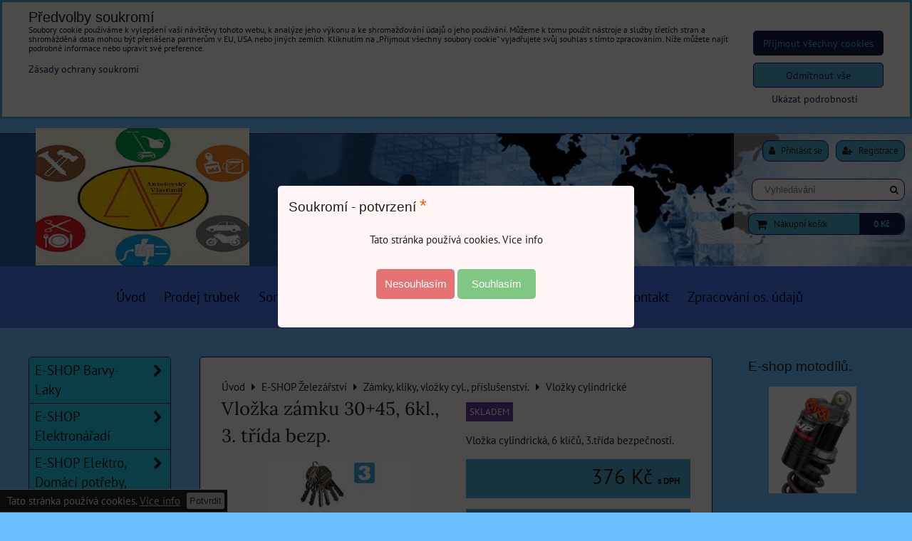

--- FILE ---
content_type: text/html; charset=UTF-8
request_url: https://www.antosovsky.cz/p/406/vlozka-zamku-6kl
body_size: 27185
content:
<!DOCTYPE html>
<html data-lang-code="cz" lang="cs" class="no-js" data-lssid="385a3b85ed89">
    <head>
        <meta charset="utf-8">
                
        <title>Richter vložky zámků bezpečnostní.</title>
                    <meta name="description" content="vložka zámku richter, bezpečnostní vložka,">
         
        <meta http-equiv="X-UA-Compatible" content="IE=edge,chrome=1">
	<meta name="MobileOptimized" content="width">
        <meta name="viewport" content="width=device-width,minimum-scale=1.0">
         
<script data-privacy-group="script">
var FloxSettings = {
'cartItems': {},'cartProducts': {},'cartType': "slider",'loginType': "slider",'regformType': "slider",'langVer': "" 
}; 
 
</script>
<script data-privacy-group="script">
FloxSettings.img_size = { 'min': "50x50",'small': "120x120",'medium': "440x440",'large': "800x800",'max': "1600x1600",'product_antn': "440x440",'product_detail': "800x800" };
</script>
    <template id="privacy_iframe_info">
    <div class="floxIframeBlockedInfo" data-func-text="Funkční" data-analytic-text="Analytické" data-ad-text="Marketingové" data-nosnippet="1">
    <div class="floxIframeBlockedInfo__common">
        <div class="likeH3">Externí obsah je blokován Volbami soukromí</div>
        <p>Přejete si načíst externí obsah?</p>
    </div>
    <div class="floxIframeBlockedInfo__youtube">
        <div class="likeH3">Videa Youtube jsou blokovány Volbami soukromí</div>
        <p>Přejete si načíst Youtube video?</p>
    </div>
    <div class="floxIframeBlockedInfo__buttons">
        <button class="button floxIframeBlockedInfo__once">Povolit jednou</button>
        <button class="button floxIframeBlockedInfo__always" >Povolit a zapamatovat - souhlas s druhem cookie: </button>
    </div>
    <a class="floxIframeBlockedLink__common" href=""><i class="fa fa-external-link"></i> Otevřít obsah v novém okně</a>
    <a class="floxIframeBlockedLink__youtube" href=""><i class="fa fa-external-link"></i> Otevřít video v novém okně</a>
</div>
</template>
<script type="text/javascript" data-privacy-group="script">
FloxSettings.options={},FloxSettings.options.MANDATORY=1,FloxSettings.options.FUNC=2,FloxSettings.options.ANALYTIC=4,FloxSettings.options.AD=8;
FloxSettings.options.fullConsent=11;FloxSettings.options.maxConsent=15;FloxSettings.options.consent=0,localStorage.getItem("floxConsent")&&(FloxSettings.options.consent=parseInt(localStorage.getItem("floxConsent")));FloxSettings.options.sync=1;FloxSettings.google_consent2_options={},FloxSettings.google_consent2_options.AD_DATA=1,FloxSettings.google_consent2_options.AD_PERSON=2;FloxSettings.google_consent2_options.consent = -2;const privacyIsYoutubeUrl=function(e){return e.includes("youtube.com/embed")||e.includes("youtube-nocookie.com/embed")},privacyIsGMapsUrl=function(e){return e.includes("google.com/maps/embed")||/maps\.google\.[a-z]{2,3}\/maps/i.test(e)},privacyGetPrivacyGroup=function(e){var t="";if(e.getAttribute("data-privacy-group")?t=e.getAttribute("data-privacy-group"):e.closest("*[data-privacy-group]")&&(t=e.closest("*[data-privacy-group]").getAttribute("data-privacy-group")),"IFRAME"===e.tagName){let r=e.src||"";privacyIsYoutubeUrl(r)&&(e.setAttribute("data-privacy-group","func"),t="func"),privacyIsGMapsUrl(r)&&(e.setAttribute("data-privacy-group","func"),t="func")}return"regular"===t&&(t="script"),t},privacyBlockScriptNode=function(e){e.type="javascript/blocked";let t=function(r){"javascript/blocked"===e.getAttribute("type")&&r.preventDefault(),e.removeEventListener("beforescriptexecute",t)};e.addEventListener("beforescriptexecute",t)},privacyHandleScriptTag=function(e){let t=privacyGetPrivacyGroup(e);if(t){if("script"===t)return;"mandatory"===t||"func"===t&&FloxSettings.options.consent&FloxSettings.options.FUNC||"analytic"===t&&FloxSettings.options.consent&FloxSettings.options.ANALYTIC||"ad"===t&&FloxSettings.options.consent&FloxSettings.options.AD||privacyBlockScriptNode(e)}else FloxSettings.options.allow_unclassified||privacyBlockScriptNode(e)},privacyShowPlaceholder=function(e){let t=privacyGetPrivacyGroup(e);var r=document.querySelector("#privacy_iframe_info").content.cloneNode(!0),i=r.querySelector(".floxIframeBlockedInfo__always");i.textContent=i.textContent+r.firstElementChild.getAttribute("data-"+t+"-text"),r.firstElementChild.setAttribute("data-"+t,"1"),r.firstElementChild.removeAttribute("data-func-text"),r.firstElementChild.removeAttribute("data-analytic-text"),r.firstElementChild.removeAttribute("data-ad-text");let o=e.parentNode.classList.contains("blockYoutube");if(e.style.height){let a=e.style.height,c=e.style.width;e.setAttribute("data-privacy-style-height",a),r.firstElementChild.style.setProperty("--iframe-h",a),r.firstElementChild.style.setProperty("--iframe-w",c),e.style.height="0"}else if(e.getAttribute("height")){let n=e.getAttribute("height").replace("px",""),l=e.getAttribute("width").replace("px","");e.setAttribute("data-privacy-height",n),n.includes("%")?r.firstElementChild.style.setProperty("--iframe-h",n):r.firstElementChild.style.setProperty("--iframe-h",n+"px"),l.includes("%")?r.firstElementChild.style.setProperty("--iframe-w",l):r.firstElementChild.style.setProperty("--iframe-w",l+"px"),e.setAttribute("height",0)}else if(o&&e.parentNode.style.maxHeight){let s=e.parentNode.style.maxHeight,p=e.parentNode.style.maxWidth;r.firstElementChild.style.setProperty("--iframe-h",s),r.firstElementChild.style.setProperty("--iframe-w",p)}let u=e.getAttribute("data-privacy-src")||"";privacyIsYoutubeUrl(u)?(r.querySelector(".floxIframeBlockedInfo__common").remove(),r.querySelector(".floxIframeBlockedLink__common").remove(),r.querySelector(".floxIframeBlockedLink__youtube").setAttribute("href",u.replace("/embed/","/watch?v="))):u?(r.querySelector(".floxIframeBlockedInfo__youtube").remove(),r.querySelector(".floxIframeBlockedLink__youtube").remove(),r.querySelector(".floxIframeBlockedLink__common").setAttribute("href",u)):(r.querySelector(".floxIframeBlockedInfo__once").remove(),r.querySelector(".floxIframeBlockedInfo__youtube").remove(),r.querySelector(".floxIframeBlockedLink__youtube").remove(),r.querySelector(".floxIframeBlockedLink__common").remove(),r.querySelector(".floxIframeBlockedInfo__always").classList.add("floxIframeBlockedInfo__always--reload")),e.parentNode.insertBefore(r,e.nextSibling),o&&e.parentNode.classList.add("blockYoutube--blocked")},privacyHidePlaceholderIframe=function(e){var t=e.nextElementSibling;if(t&&t.classList.contains("floxIframeBlockedInfo")){let r=e.parentNode.classList.contains("blockYoutube");r&&e.parentNode.classList.remove("blockYoutube--blocked"),e.getAttribute("data-privacy-style-height")?e.style.height=e.getAttribute("data-privacy-style-height"):e.getAttribute("data-privacy-height")?e.setAttribute("height",e.getAttribute("data-privacy-height")):e.classList.contains("invisible")&&e.classList.remove("invisible"),t.remove()}},privacyBlockIframeNode=function(e){var t=e.src||"";""===t&&e.getAttribute("data-src")&&(t=e.getAttribute("data-src")),e.setAttribute("data-privacy-src",t),e.removeAttribute("src"),!e.classList.contains("floxNoPrivacyPlaceholder")&&(!e.style.width||parseInt(e.style.width)>200)&&(!e.getAttribute("width")||parseInt(e.getAttribute("width"))>200)&&(!e.style.height||parseInt(e.style.height)>200)&&(!e.getAttribute("height")||parseInt(e.getAttribute("height"))>200)&&(!e.style.display||"none"!==e.style.display)&&(!e.style.visibility||"hidden"!==e.style.visibility)&&privacyShowPlaceholder(e)},privacyHandleIframeTag=function(e){let t=privacyGetPrivacyGroup(e);if(t){if("script"===t||"mandatory"===t)return;if("func"===t&&FloxSettings.options.consent&FloxSettings.options.FUNC)return;if("analytic"===t&&FloxSettings.options.consent&FloxSettings.options.ANALYTIC||"ad"===t&&FloxSettings.options.consent&FloxSettings.options.AD)return;privacyBlockIframeNode(e)}else{if(FloxSettings.options.allow_unclassified)return;privacyBlockIframeNode(e)}},privacyHandleYoutubeGalleryItem=function(e){if(!(FloxSettings.options.consent&FloxSettings.options.FUNC)){var t=e.closest(".gallery").getAttribute("data-preview-height"),r=e.getElementsByTagName("img")[0],i=r.getAttribute("src").replace(t+"/"+t,"800/800");r.classList.contains("flox-lazy-load")&&(i=r.getAttribute("data-src").replace(t+"/"+t,"800/800")),e.setAttribute("data-href",e.getAttribute("href")),e.setAttribute("href",i),e.classList.replace("ytb","ytbNoConsent")}},privacyBlockPrivacyElementNode=function(e){e.classList.contains("floxPrivacyPlaceholder")?(privacyShowPlaceholder(e),e.classList.add("invisible")):e.style.display="none"},privacyHandlePrivacyElementNodes=function(e){let t=privacyGetPrivacyGroup(e);if(t){if("script"===t||"mandatory"===t)return;if("func"===t&&FloxSettings.options.consent&FloxSettings.options.FUNC)return;if("analytic"===t&&FloxSettings.options.consent&FloxSettings.options.ANALYTIC||"ad"===t&&FloxSettings.options.consent&FloxSettings.options.AD)return;privacyBlockPrivacyElementNode(e)}else{if(FloxSettings.options.allow_unclassified)return;privacyBlockPrivacyElementNode(e)}};function privacyLoadScriptAgain(e){var t=document.getElementsByTagName("head")[0],r=document.createElement("script");r.src=e.getAttribute("src"),t.appendChild(r),e.parentElement.removeChild(e)}function privacyExecuteScriptAgain(e){var t=document.getElementsByTagName("head")[0],r=document.createElement("script");r.textContent=e.textContent,t.appendChild(r),e.parentElement.removeChild(e)}function privacyEnableScripts(){document.querySelectorAll('script[type="javascript/blocked"]').forEach(e=>{let t=privacyGetPrivacyGroup(e);(FloxSettings.options.consent&FloxSettings.options.ANALYTIC&&t.includes("analytic")||FloxSettings.options.consent&FloxSettings.options.AD&&t.includes("ad")||FloxSettings.options.consent&FloxSettings.options.FUNC&&t.includes("func"))&&(e.getAttribute("src")?privacyLoadScriptAgain(e):privacyExecuteScriptAgain(e))})}function privacyEnableIframes(){document.querySelectorAll("iframe[data-privacy-src]").forEach(e=>{let t=privacyGetPrivacyGroup(e);if(!(FloxSettings.options.consent&FloxSettings.options.ANALYTIC&&t.includes("analytic")||FloxSettings.options.consent&FloxSettings.options.AD&&t.includes("ad")||FloxSettings.options.consent&FloxSettings.options.FUNC&&t.includes("func")))return;privacyHidePlaceholderIframe(e);let r=e.getAttribute("data-privacy-src");e.setAttribute("src",r),e.removeAttribute("data-privacy-src")})}function privacyEnableYoutubeGalleryItems(){FloxSettings.options.consent&FloxSettings.options.FUNC&&(document.querySelectorAll(".ytbNoConsent").forEach(e=>{e.setAttribute("href",e.getAttribute("data-href")),e.classList.replace("ytbNoConsent","ytb")}),"function"==typeof initGalleryPlugin&&initGalleryPlugin())}function privacyEnableBlockedContent(e,t){document.querySelectorAll(".floxCaptchaCont").length&&(e&FloxSettings.options.FUNC)!=(t&FloxSettings.options.FUNC)?window.location.reload():(privacyEnableScripts(),privacyEnableIframes(),privacyEnableYoutubeGalleryItems(),"function"==typeof FloxSettings.privacyEnableScriptsCustom&&FloxSettings.privacyEnableScriptsCustom())}
function privacyUpdateConsent(){ if(FloxSettings.sklik&&FloxSettings.sklik.active){var e={rtgId:FloxSettings.sklik.seznam_retargeting_id,consent:FloxSettings.options.consent&&FloxSettings.options.consent&FloxSettings.options.ANALYTIC?1:0};"category"===FloxSettings.sklik.pageType?(e.category=FloxSettings.sklik.category,e.pageType=FloxSettings.sklik.pageType):"offerdetail"===FloxSettings.sklik.pagetype&&(e.itemId=FloxSettings.sklik.itemId,e.pageType=FloxSettings.sklik.pageType),window.rc&&window.rc.retargetingHit&&window.rc.retargetingHit(e)}"function"==typeof loadCartFromLS&&"function"==typeof saveCartToLS&&(loadCartFromLS(),saveCartToLS());}
const observer=new MutationObserver(e=>{e.forEach(({addedNodes:e})=>{e.forEach(e=>{if(FloxSettings.options.consent!==FloxSettings.options.maxConsent){if(1===e.nodeType&&"SCRIPT"===e.tagName)return privacyHandleScriptTag(e);if(1===e.nodeType&&"IFRAME"===e.tagName)return privacyHandleIframeTag(e);if(1===e.nodeType&&"A"===e.tagName&&e.classList.contains("ytb"))return privacyHandleYoutubeGalleryItem(e);if(1===e.nodeType&&"SCRIPT"!==e.tagName&&"IFRAME"!==e.tagName&&e.classList.contains("floxPrivacyElement"))return privacyHandlePrivacyElementNodes(e)}1===e.nodeType&&(e.classList.contains("mainPrivacyModal")||e.classList.contains("mainPrivacyBar"))&&(FloxSettings.options.consent>0&&!FloxSettings.options.forceShow&&-1!==FloxSettings.google_consent2_options.consent?e.style.display="none":FloxSettings.options.consent>0&&-1===FloxSettings.google_consent2_options.consent?e.classList.add("hideBWConsentOptions"):-1!==FloxSettings.google_consent2_options.consent&&e.classList.add("hideGC2ConsentOptions"))})})});observer.observe(document.documentElement,{childList:!0,subtree:!0}),document.addEventListener("DOMContentLoaded",function(){observer.disconnect()});const createElementBackup=document.createElement;document.createElement=function(...e){if("script"!==e[0].toLowerCase())return createElementBackup.bind(document)(...e);let n=createElementBackup.bind(document)(...e);return n.setAttribute("data-privacy-group","script"),n};
</script>

<meta name="referrer" content="no-referrer-when-downgrade">


<link rel="canonical" href="https://www.antosovsky.cz/p/406/vlozka-zamku-6kl">
    

<style itemscope itemtype="https://schema.org/WebPage" itemref="p1a p1b p1c"></style> 
<meta id="p1a" itemprop="name" content="Richter vložky zámků bezpečnostní.">
<meta id="p1b" itemprop="description" content="vložka zámku richter, bezpečnostní vložka,">  
<meta property="og:title" content="Richter vložky zámků bezpečnostní.">

<meta property="og:url" content="https://www.antosovsky.cz/p/406/vlozka-zamku-6kl">
<meta property="og:description" content="vložka zámku richter, bezpečnostní vložka,">

<meta name="twitter:card" content="summary_large_image">
<meta name="twitter:title" content="Richter vložky zámků bezpečnostní.">
<meta name="twitter:description" content="vložka zámku richter, bezpečnostní vložka,">

    <meta property="og:locale" content="cs_CZ">

    <meta property="og:type" content="product">
    <meta id="p1c" itemprop="image" content="https://www.antosovsky.cz/resize/e/440/440/files/zelezarstvi/65557-495016.jpg">
    <meta property="og:image" content="https://www.antosovsky.cz/resize/e/1200/630/files/zelezarstvi/65557-495016.jpg">  
    <meta name="twitter:image" content="https://www.antosovsky.cz/resize/e/1200/630/files/zelezarstvi/65557-495016.jpg">
    <link href="https://www.antosovsky.cz/resize/e/440/440/files/zelezarstvi/65557-495016.jpg" rel="previewimage">


<link rel="dns-prefetch" href="https://www.byznysweb.cz">
<link rel="preconnect" href="https://www.byznysweb.cz/" crossorigin>
<style type="text/css">
        

@font-face {
  font-family: 'Lora';
  font-style: normal;
  font-display: swap;
  font-weight: 400;
  src: local(''),
       url('https://www.byznysweb.cz/templates/bw-fonts/lora-v26-latin-ext_latin-regular.woff2') format('woff2'),
       url('https://www.byznysweb.cz/templates/bw-fonts/lora-v26-latin-ext_latin-regular.woff') format('woff');
}


@font-face {
  font-family: 'Lora';
  font-style: normal;
  font-display: swap;
  font-weight: 700;
  src: local(''),
       url('https://www.byznysweb.cz/templates/bw-fonts/lora-v26-latin-ext_latin-700.woff2') format('woff2'),
       url('https://www.byznysweb.cz/templates/bw-fonts/lora-v26-latin-ext_latin-700.woff') format('woff');
}

@font-face {
  font-family: 'PT Sans';
  font-style: normal;
  font-display: swap;
  font-weight: 400;
  src: local(''),
       url('https://www.byznysweb.cz/templates/bw-fonts/pt-sans-v17-latin-ext_latin-regular.woff2') format('woff2'),
       url('https://www.byznysweb.cz/templates/bw-fonts/pt-sans-v17-latin-ext_latin-regular.woff') format('woff');
}


@font-face {
  font-family: 'PT Sans';
  font-style: normal;
  font-display: swap;
  font-weight: 700;
  src: local(''),
       url('https://www.byznysweb.cz/templates/bw-fonts/pt-sans-v17-latin-ext_latin-700.woff2') format('woff2'),
       url('https://www.byznysweb.cz/templates/bw-fonts/pt-sans-v17-latin-ext_latin-700.woff') format('woff');
}
</style>

<link rel="preload" href="/erp-templates/skins/flat/universal/fonts/fontawesome-webfont.woff2" as="font" type="font/woff2" crossorigin>
<link href="/erp-templates/260115113014/universal.css" rel="stylesheet" type="text/css" media="all">  




<script data-privacy-group="mandatory">
    FloxSettings.trackerData = {
                    'cartIds': []
            };
    </script> 

</head>
<body class=" po_bar_top">    
    
    <noscript class="noprint">
        <div id="noscript">
            Javascript není prohlížečem podporován nebo je vypnutý. Pro zobrazení stránky tak, jak byla zamýšlena, použijte prohlížeč s podporou JavaScriptu.
            <br>Pomoc: <a href="https://www.enable-javascript.com/" target="_blank">Enable-Javascript.com</a>.
        </div> 
    </noscript>
        
    
    <div class="oCont remodal-bg">
                        <header class="bar_bottom noprint">
            <div id="banner-cont">
    <img class="contentShaper noprint" src="/resize/1920/280/blank.png">
            <i id="top-panel-chevron" class="fa fa-chevron-circle-down"> <i class="fa fa-shopping-cart"></i> <i class="fa fa-search"></i> <i class="fa fa-user"></i></i>
        <ul id="header-items" class="noprint">
            <li class="topAccount">
                <ul>
            <li><a class="sliderLoginActivator" href="/e/login"><i class="fa fa-user"></i> Přihlásit se</a></li> 
                <li><a class="sliderRegisterActivator" href="/e/account/register"><i class="fa fa-user-plus"></i> Registrace</a></li>
    </ul>

            </li>
            <li class="topSearch">
                    <form action="/e/search" method="get" class="siteSearchForm">
        <div class="siteSearchCont">
            <label> 
                <span>Vyhledávání</span>
                <input data-pages="Stránky" data-products="Produkty" data-categories="Kategorie" data-news="Novinky" data-brands="Výrobce"
                       class="siteSearchInput" id="small-search" 
                       placeholder="Vyhledávání" name="word" type="text" value=""></label>
                <button type="submit"><span class="invisible">Hledat</span><i class="fa fa-search"></i></button>
        </div>
            </form>

            </li>
            <li class="topCart">
                         
            <a class="smallCartTitle sliderCartActivator" href="/e/cart/index">
            <i class="fa fa-shopping-cart"></i>
            <span class="smallCartTitleText">Nákupní košík</span>
        </a>
        <a class="smallCartTotal smallCartPrice sliderCartActivator" data-pieces="0" 
           href="/e/cart/index">0 Kč</a>
    
            </li>
            <li class="topLang"></li>
        </ul>  
        <div id="logo-in">
      
        <div id="logo"> 
            <a id="img-logo" href="/"><img src="/templates/260115113014/sys_logo.png" alt="Logo"></a>                    </div>    
    </div>        
    <div id="banner" class="noprint">
        <img class="contentShaper" alt="blank" src="/resize/1920/280/blank.png">
        <div id="box-id-header" class="pagebox">
                                                        <div id="block-787" class="blockSlider boxSimple noprint">
                    <div id="sequence787" class="contentSlider sliderThemefull"
         data-height="280" data-theme="full" data-effect="slideleft" data-period="5"
         >
            <div class="contentShaper" style="width: 1920px;">
                <div style="padding-bottom: 14.583333333333%;"></div>
            </div>
            <ul class="sequence-canvas sliderEffectslideleft">
                                                            
                <li>
                                            <div class="contentSliderImg contentSliderFrame1">
                                                        <picture>
                                                                <img src="/erp-templates/skins/default/universal/img/slider/418_e.jpg" alt="Random header">
                            </picture>
                                                    </div>
                                                        </li>
                    </ul>

            </div>
</div>

                        </div>
    </div>
</div>
    
<div id="menu-cont" class="noprint mainMenuAlign-center">
    <div>
            <nav id="main-menu">
        <div class="menuCont clear">
                                    <div class="productsMenuCont menuCont invisible">
                        <span class="button menuButton"><i class="fa fa-bars"></i> Produkty</span>
                             
                            
                
            <ul class="dropside">
                    <li class="menuItem ancestor">
                <a class="menuLink needsclick" href="/c/barvy-laky"
                   >
                                            
                        E-SHOP Barvy-Laky
                        <i class="menuChevron fa fa-chevron-right"></i>                </a>
                                                                 
                            
                
            <ul class="submenu level1">
                    <li class="menuItem">
                <a class="menuLink" href="/c/barvy-laky/penetrace-a-podklady-int-barev"
                   >
                                            
                        Penetrace a podklady barev
                                        </a>
                            </li>
                    <li class="menuItem ancestor">
                <a class="menuLink needsclick" href="/c/barvy-laky/malirske-barvy"
                   >
                                            
                        Malířské barvy
                        <i class="menuChevron fa fa-chevron-right"></i>                </a>
                                                                 
                            
                
            <ul class="submenu level2">
                    <li class="menuItem">
                <a class="menuLink" href="/c/barvy-laky/malirske-barvy/interierove-barvy"
                   >
                                            
                        Interiérové barvy
                                        </a>
                            </li>
                    <li class="menuItem">
                <a class="menuLink" href="/c/barvy-laky/malirske-barvy/interierove-probarvene-barvy"
                   >
                                            
                        Interiérové barvy probarvené
                                        </a>
                            </li>
                </ul>
       
                
                                                </li>
                    <li class="menuItem ancestor">
                <a class="menuLink needsclick" href="/c/barvy-laky/barvy-ve-spreji"
                   >
                                            
                        Barvy ve spreji
                        <i class="menuChevron fa fa-chevron-right"></i>                </a>
                                                                 
                            
                
            <ul class="submenu level2">
                    <li class="menuItem">
                <a class="menuLink" href="/c/barvy-laky/barvy-ve-spreji/autolak-k-color"
                   >
                                            
                        Autolak K-Color
                                        </a>
                            </li>
                </ul>
       
                
                                                </li>
                    <li class="menuItem ancestor">
                <a class="menuLink needsclick" href="/c/barvy-laky/barvy-na-kov"
                   >
                                            
                        Barvy na kov
                        <i class="menuChevron fa fa-chevron-right"></i>                </a>
                                                                 
                            
                
            <ul class="submenu level2">
                    <li class="menuItem">
                <a class="menuLink" href="/c/barvy-laky/barvy-na-kov/zakladni-barvy"
                   >
                                            
                        Základní barvy
                                        </a>
                            </li>
                    <li class="menuItem">
                <a class="menuLink" href="/c/barvy-laky/barvy-na-kov/barvy-3v1"
                   >
                                            
                        Barvy 3v1, 2v1, 2v1 zinex.
                                        </a>
                            </li>
                    <li class="menuItem">
                <a class="menuLink" href="/c/barvy-laky/barvy-na-kov/vrchni-barvy"
                   >
                                            
                        Vrchní barvy
                                        </a>
                            </li>
                    <li class="menuItem">
                <a class="menuLink" href="/c/barvy-laky/barvy-na-kov/barvy-odolne-vysokym-teplotam"
                   >
                                            
                        Barvy na vysoké teploty
                                        </a>
                            </li>
                    <li class="menuItem">
                <a class="menuLink" href="/c/barvy-laky/barvy-na-kov/barvy-ve-spreji"
                   >
                                            
                        Barvy ve spreji
                                        </a>
                            </li>
                    <li class="menuItem">
                <a class="menuLink" href="/c/barvy-laky/barvy-na-kov/plechy-okapy-strechy"
                   >
                                            
                        Plechy, okapy, střechy
                                        </a>
                            </li>
                </ul>
       
                
                                                </li>
                    <li class="menuItem">
                <a class="menuLink" href="/c/barvy-laky/barvy-na-drevo-a-kov"
                   >
                                            
                        Barvy na dřevo a kov
                                        </a>
                            </li>
                    <li class="menuItem ancestor">
                <a class="menuLink needsclick" href="/c/barvy-laky/barvy-a-laky-na-drevo"
                   >
                                            
                        Barvy a laky na dřevo
                        <i class="menuChevron fa fa-chevron-right"></i>                </a>
                                                                 
                            
                
            <ul class="submenu level2">
                    <li class="menuItem">
                <a class="menuLink" href="/c/barvy-laky/barvy-a-laky-na-drevo/napoustedla-moridla"
                   >
                                            
                        Napouštědla, mořidla, impregnace
                                        </a>
                            </li>
                    <li class="menuItem">
                <a class="menuLink" href="/c/barvy-laky/barvy-a-laky-na-drevo/lazury-na-drevo"
                   >
                                            
                        Lazury na dřevo
                                        </a>
                            </li>
                    <li class="menuItem">
                <a class="menuLink" href="/c/barvy-laky/barvy-a-laky-na-drevo/laky-na-drevo-a-kov"
                   >
                                            
                        Laky na dřevo a podlahy
                                        </a>
                            </li>
                    <li class="menuItem">
                <a class="menuLink" href="/c/barvy-laky/barvy-a-laky-na-drevo/vrchni-barvy-na-drevo"
                   >
                                            
                        Vrchní barvy na dřevo
                                        </a>
                            </li>
                </ul>
       
                
                                                </li>
                    <li class="menuItem">
                <a class="menuLink" href="/c/barvy-laky/fasadni-barvy"
                   >
                                            
                        Fasádní barvy
                                        </a>
                            </li>
                    <li class="menuItem">
                <a class="menuLink" href="/c/barvy-laky/barvy-na-beton-bazeny"
                   >
                                            
                        Barvy na beton, bazény, střechy apod.
                                        </a>
                            </li>
                    <li class="menuItem">
                <a class="menuLink" href="/c/barvy-laky/redidla-technicke-kapaliny-tuzidla"
                   >
                                            
                        Ředidla, technické kapaliny, tužidla, ostatní.
                                        </a>
                            </li>
                    <li class="menuItem ancestor">
                <a class="menuLink needsclick" href="/c/barvy-laky/malirske-potreby"
                   >
                                            
                        Malířské potřeby
                        <i class="menuChevron fa fa-chevron-right"></i>                </a>
                                                                 
                            
                
            <ul class="submenu level2">
                    <li class="menuItem">
                <a class="menuLink" href="/c/barvy-laky/malirske-potreby/stetec-natiraci"
                   >
                                            
                        Štětce natírací
                                        </a>
                            </li>
                    <li class="menuItem">
                <a class="menuLink" href="/c/barvy-laky/malirske-potreby/valecky-malirske"
                   >
                                            
                        Válečky malířské
                                        </a>
                            </li>
                    <li class="menuItem">
                <a class="menuLink" href="/c/barvy-laky/malirske-potreby/spachtle"
                   >
                                            
                        Špachtle
                                        </a>
                            </li>
                </ul>
       
                
                                                </li>
                    <li class="menuItem ancestor">
                <a class="menuLink needsclick" href="/c/barvy-laky/sterky-sadry-tmely"
                   >
                                            
                        Stěrky, sádry, tmely
                        <i class="menuChevron fa fa-chevron-right"></i>                </a>
                                                                 
                            
                
            <ul class="submenu level2">
                    <li class="menuItem">
                <a class="menuLink" href="/c/barvy-laky/sterky-sadry-tmely/tmely"
                   >
                                            
                        Tmely
                                        </a>
                            </li>
                </ul>
       
                
                                                </li>
                    <li class="menuItem">
                <a class="menuLink" href="/c/barvy-laky/penetrace-stavebni-zdivo"
                   >
                                            
                        Stavební a kotevní chemie
                                        </a>
                            </li>
                    <li class="menuItem">
                <a class="menuLink" href="/c/barvy-laky/zakladni-barvy"
                   >
                                            
                        Základní barvy
                                        </a>
                            </li>
                </ul>
       
                
                                                </li>
                    <li class="menuItem ancestor">
                <a class="menuLink needsclick" href="/c/e-shop-elektronaradi-einhell"
                   >
                                            
                        E-SHOP Elektronářadí
                        <i class="menuChevron fa fa-chevron-right"></i>                </a>
                                                                 
                            
                
            <ul class="submenu level1">
                    <li class="menuItem ancestor">
                <a class="menuLink needsclick" href="/c/e-shop-elektronaradi-einhell/aku-naradi-einhell-power-x-change"
                   >
                                            
                        AKU nářadí Einhell POWER X CHANGE
                        <i class="menuChevron fa fa-chevron-right"></i>                </a>
                                                                 
                            
                
            <ul class="submenu level2">
                    <li class="menuItem">
                <a class="menuLink" href="/c/e-shop-elektronaradi-einhell/aku-naradi-einhell-power-x-change/pece-o-travnik"
                   >
                                            
                        AKU zahradní technika
                                        </a>
                            </li>
                    <li class="menuItem">
                <a class="menuLink" href="/c/e-shop-elektronaradi-einhell/aku-naradi-einhell-power-x-change/aku-baterie-kity-baterii"
                   >
                                            
                        AKU baterie, kity baterií
                                        </a>
                            </li>
                    <li class="menuItem">
                <a class="menuLink" href="/c/e-shop-elektronaradi-einhell/aku-naradi-einhell-power-x-change/aku-dilenska-technika"
                   >
                                            
                        AKU dílenská technika
                                        </a>
                            </li>
                    <li class="menuItem">
                <a class="menuLink" href="/c/e-shop-elektronaradi-einhell/aku-naradi-einhell-power-x-change/aku-rucni-naradi"
                   >
                                            
                        AKU ruční nářadí
                                        </a>
                            </li>
                    <li class="menuItem">
                <a class="menuLink" href="/c/e-shop-elektronaradi-einhell/aku-naradi-einhell-power-x-change/aku-vrtacky-sroubovaky"
                   >
                                            
                        AKU Vrtačky a šroubováky
                                        </a>
                            </li>
                    <li class="menuItem">
                <a class="menuLink" href="/c/e-shop-elektronaradi-einhell/aku-naradi-einhell-power-x-change/aku-ostatni"
                   >
                                            
                        AKU ostatní
                                        </a>
                            </li>
                </ul>
       
                
                                                </li>
                    <li class="menuItem ancestor">
                <a class="menuLink needsclick" href="/c/e-shop-elektronaradi-einhell/brusky"
                   >
                                            
                        Brusky
                        <i class="menuChevron fa fa-chevron-right"></i>                </a>
                                                                 
                            
                
            <ul class="submenu level2">
                    <li class="menuItem">
                <a class="menuLink" href="/c/e-shop-elektronaradi-einhell/brusky/brusky-uhlove"
                   >
                                            
                        Brusky úhlové
                                        </a>
                            </li>
                    <li class="menuItem">
                <a class="menuLink" href="/c/e-shop-elektronaradi-einhell/brusky/brusky-vibracni"
                   >
                                            
                        Brusky vibrační, excentrické
                                        </a>
                            </li>
                    <li class="menuItem">
                <a class="menuLink" href="/c/e-shop-elektronaradi-einhell/brusky/brusky-kotoucove"
                   >
                                            
                        Brusky kotoučové
                                        </a>
                            </li>
                    <li class="menuItem">
                <a class="menuLink" href="/c/e-shop-elektronaradi-einhell/brusky/brusky-pasove"
                   >
                                            
                        Brusky pásové
                                        </a>
                            </li>
                    <li class="menuItem">
                <a class="menuLink" href="/c/e-shop-elektronaradi-einhell/brusky/brusky-retezu"
                   >
                                            
                        Brusky řetězů
                                        </a>
                            </li>
                    <li class="menuItem">
                <a class="menuLink" href="/c/e-shop-elektronaradi-einhell/brusky/prislusenstvi-brusek"
                   >
                                            
                        Příslušenství brusek
                                        </a>
                            </li>
                </ul>
       
                
                                                </li>
                    <li class="menuItem">
                <a class="menuLink" href="/c/e-shop-elektronaradi-einhell/cerpadla-a-vodarny"
                   >
                                            
                        Čerpadla a vodárny
                                        </a>
                            </li>
                    <li class="menuItem">
                <a class="menuLink" href="/c/e-shop-elektronaradi-einhell/brusky-na-drevo"
                   >
                                            
                        El. nářadí -dřevo
                                        </a>
                            </li>
                    <li class="menuItem">
                <a class="menuLink" href="/c/e-shop-elektronaradi-einhell/stavebni-elektronaradi"
                   >
                                            
                        Stavební elektronářadí
                                        </a>
                            </li>
                    <li class="menuItem">
                <a class="menuLink" href="/c/e-shop-elektronaradi-einhell/svarecky-a-prisl"
                   >
                                            
                        Svářečky a přísl.
                                        </a>
                            </li>
                    <li class="menuItem">
                <a class="menuLink" href="/c/e-shop-elektronaradi-einhell/kompresory"
                   >
                                            
                        Kompresory
                                        </a>
                            </li>
                    <li class="menuItem">
                <a class="menuLink" href="/c/e-shop-elektronaradi-einhell/lesticky"
                   >
                                            
                        Leštičky
                                        </a>
                            </li>
                    <li class="menuItem">
                <a class="menuLink" href="/c/e-shop-elektronaradi-einhell/opalovaci-pistole"
                   >
                                            
                        Opalovací, tavné, pájecí pistole
                                        </a>
                            </li>
                    <li class="menuItem ancestor">
                <a class="menuLink needsclick" href="/c/e-shop-elektronaradi-einhell/pily"
                   >
                                            
                        Pily
                        <i class="menuChevron fa fa-chevron-right"></i>                </a>
                                                                 
                            
                
            <ul class="submenu level2">
                    <li class="menuItem">
                <a class="menuLink" href="/c/e-shop-elektronaradi-einhell/pily/pily-okruzni"
                   >
                                            
                        Pily kotoučové ruční
                                        </a>
                            </li>
                    <li class="menuItem">
                <a class="menuLink" href="/c/e-shop-elektronaradi-einhell/pily/pily-kotoucove"
                   >
                                            
                        Pily kotoučové stolní
                                        </a>
                            </li>
                    <li class="menuItem">
                <a class="menuLink" href="/c/e-shop-elektronaradi-einhell/pily/pily-ocasky"
                   >
                                            
                        Pily ocasky
                                        </a>
                            </li>
                    <li class="menuItem">
                <a class="menuLink" href="/c/e-shop-elektronaradi-einhell/pily/pily-pokosove"
                   >
                                            
                        Pily pokosové
                                        </a>
                            </li>
                    <li class="menuItem">
                <a class="menuLink" href="/c/e-shop-elektronaradi-einhell/pily/pily-primocare"
                   >
                                            
                        Pily přímočaré
                                        </a>
                            </li>
                    <li class="menuItem">
                <a class="menuLink" href="/c/e-shop-elektronaradi-einhell/pily/pily-retezove"
                   >
                                            
                        Pily řetězové
                                        </a>
                            </li>
                </ul>
       
                
                                                </li>
                    <li class="menuItem">
                <a class="menuLink" href="/c/e-shop-elektronaradi-einhell/prislusenstvi-nahradni-dily"
                   >
                                            
                        Příslušenství, náhradní díly
                                        </a>
                            </li>
                    <li class="menuItem">
                <a class="menuLink" href="/c/e-shop-elektronaradi-einhell/vrtaci-kladiva"
                   >
                                            
                        Vrtací kladiva
                                        </a>
                            </li>
                    <li class="menuItem">
                <a class="menuLink" href="/c/e-shop-elektronaradi-einhell/elektricke-vrtacky"
                   >
                                            
                        Vrtačky elektrické
                                        </a>
                            </li>
                    <li class="menuItem">
                <a class="menuLink" href="/c/e-shop-elektronaradi-einhell/cistici-technika"
                   >
                                            
                        Čistící technika
                                        </a>
                            </li>
                    <li class="menuItem">
                <a class="menuLink" href="/c/e-shop-elektronaradi-einhell/hobliky-a-frezy"
                   >
                                            
                        Hoblíky a frézy
                                        </a>
                            </li>
                    <li class="menuItem">
                <a class="menuLink" href="/c/e-shop-elektronaradi-einhell/zednicka-michadla"
                   >
                                            
                        Zednická míchadla
                                        </a>
                            </li>
                    <li class="menuItem ancestor">
                <a class="menuLink needsclick" href="/c/e-shop-elektronaradi-einhell/zahradni-technika"
                   >
                                            
                        Zahradní technika
                        <i class="menuChevron fa fa-chevron-right"></i>                </a>
                                                                 
                            
                
            <ul class="submenu level2">
                    <li class="menuItem">
                <a class="menuLink" href="/c/e-shop-elektronaradi-einhell/zahradni-technika/vyzinace"
                   >
                                            
                        Vyžínače
                                        </a>
                            </li>
                    <li class="menuItem">
                <a class="menuLink" href="/c/e-shop-elektronaradi-einhell/zahradni-technika/retezove-pily"
                   >
                                            
                        Řetězové pily a příslušenství.
                                        </a>
                            </li>
                </ul>
       
                
                                                </li>
                </ul>
       
                
                                                </li>
                    <li class="menuItem ancestor">
                <a class="menuLink needsclick" href="/c/e-shop-elektro-domaci-potreby"
                   >
                                            
                        E-SHOP Elektro, Domácí potřeby, Zahrada
                        <i class="menuChevron fa fa-chevron-right"></i>                </a>
                                                                 
                            
                
            <ul class="submenu level1">
                    <li class="menuItem">
                <a class="menuLink" href="/c/e-shop-elektro-domaci-potreby/plynove-varice-a-prislusenstvi"
                   >
                                            
                        Plynové vařiče a příslušenství
                                        </a>
                            </li>
                    <li class="menuItem ancestor">
                <a class="menuLink needsclick" href="/c/e-shop-elektro-domaci-potreby/vodni-program-hadice-prisl"
                   >
                                            
                        Vodní program, hadice, přísl.
                        <i class="menuChevron fa fa-chevron-right"></i>                </a>
                                                                 
                            
                
            <ul class="submenu level2">
                    <li class="menuItem">
                <a class="menuLink" href="/c/e-shop-elektro-domaci-potreby/vodni-program-hadice-prisl/prislus-ibc-kontejnery"
                   >
                                            
                        Přísluš. IBC kontejnery
                                        </a>
                            </li>
                    <li class="menuItem">
                <a class="menuLink" href="/c/e-shop-elektro-domaci-potreby/vodni-program-hadice-prisl/pistole-postrikovaci"
                   >
                                            
                        Pistole postřikovací
                                        </a>
                            </li>
                    <li class="menuItem">
                <a class="menuLink" href="/c/e-shop-elektro-domaci-potreby/vodni-program-hadice-prisl/spojky-adaptery-redukce-atd"
                   >
                                            
                        Spojky, adaptery, redukce atd.
                                        </a>
                            </li>
                </ul>
       
                
                                                </li>
                    <li class="menuItem ancestor">
                <a class="menuLink needsclick" href="/c/e-shop-elektro-domaci-potreby/zahradni-naradi"
                   >
                                            
                        Zahradní nářadí
                        <i class="menuChevron fa fa-chevron-right"></i>                </a>
                                                                 
                            
                
            <ul class="submenu level2">
                    <li class="menuItem">
                <a class="menuLink" href="/c/e-shop-elektro-domaci-potreby/zahradni-naradi/plachta-zakryvaci"
                   >
                                            
                        Plachta zakrývací
                                        </a>
                            </li>
                    <li class="menuItem">
                <a class="menuLink" href="/c/e-shop-elektro-domaci-potreby/zahradni-naradi/motyky"
                   >
                                            
                        Motyky
                                        </a>
                            </li>
                    <li class="menuItem">
                <a class="menuLink" href="/c/e-shop-elektro-domaci-potreby/zahradni-naradi/nuzky-na-vetve"
                   >
                                            
                        Nůžky, pilky: na větve, zahradnické.
                                        </a>
                            </li>
                    <li class="menuItem">
                <a class="menuLink" href="/c/e-shop-elektro-domaci-potreby/zahradni-naradi/ryce"
                   >
                                            
                        Rýče, lopaty, lopatky, sázení.
                                        </a>
                            </li>
                    <li class="menuItem">
                <a class="menuLink" href="/c/e-shop-elektro-domaci-potreby/zahradni-naradi/postrikovace"
                   >
                                            
                        Postřikovače
                                        </a>
                            </li>
                    <li class="menuItem">
                <a class="menuLink" href="/c/e-shop-elektro-domaci-potreby/zahradni-naradi/hrabe"
                   >
                                            
                        Hrábě, Vidle,
                                        </a>
                            </li>
                </ul>
       
                
                                                </li>
                    <li class="menuItem ancestor">
                <a class="menuLink needsclick" href="/c/e-shop-elektro-domaci-potreby/domaci-potreby"
                   >
                                            
                        Domácí potřeby
                        <i class="menuChevron fa fa-chevron-right"></i>                </a>
                                                                 
                            
                
            <ul class="submenu level2">
                    <li class="menuItem">
                <a class="menuLink" href="/c/e-shop-elektro-domaci-potreby/domaci-potreby/ochrana-rohu-a-podlah"
                   >
                                            
                        Ochrana rohů a podlah
                                        </a>
                            </li>
                    <li class="menuItem">
                <a class="menuLink" href="/c/e-shop-elektro-domaci-potreby/domaci-potreby/nabytkova-kolecka"
                   >
                                            
                        Nábytková kolečka
                                        </a>
                            </li>
                    <li class="menuItem">
                <a class="menuLink" href="/c/e-shop-elektro-domaci-potreby/domaci-potreby/tesneni-oken-dveri-atd"
                   >
                                            
                        Těsnění oken, dveří atd.
                                        </a>
                            </li>
                    <li class="menuItem">
                <a class="menuLink" href="/c/e-shop-elektro-domaci-potreby/domaci-potreby/dverni-dorazy-zarazky"
                   >
                                            
                        Dveřní dorazy, zarážky
                                        </a>
                            </li>
                    <li class="menuItem">
                <a class="menuLink" href="/c/e-shop-elektro-domaci-potreby/domaci-potreby/zehlici-prkna"
                   >
                                            
                        Žehlící prkna
                                        </a>
                            </li>
                    <li class="menuItem">
                <a class="menuLink" href="/c/e-shop-elektro-domaci-potreby/domaci-potreby/zavarovani"
                   >
                                            
                        Zavařování, zátky, cukroměry.
                                        </a>
                            </li>
                    <li class="menuItem">
                <a class="menuLink" href="/c/e-shop-elektro-domaci-potreby/domaci-potreby/vedra-plastove-nadoby"
                   >
                                            
                        Vědra, plastové nádoby
                                        </a>
                            </li>
                    <li class="menuItem">
                <a class="menuLink" href="/c/e-shop-elektro-domaci-potreby/domaci-potreby/teplomery"
                   >
                                            
                        Teploměry
                                        </a>
                            </li>
                </ul>
       
                
                                                </li>
                    <li class="menuItem">
                <a class="menuLink" href="/c/e-shop-elektro-domaci-potreby/lepidla"
                   >
                                            
                        Lepidla, čističe, odmašťovače.
                                        </a>
                            </li>
                    <li class="menuItem">
                <a class="menuLink" href="/c/e-shop-elektro-domaci-potreby/pasky"
                   >
                                            
                        Pásky
                                        </a>
                            </li>
                    <li class="menuItem">
                <a class="menuLink" href="/c/e-shop-elektro-domaci-potreby/schranka-postovni"
                   >
                                            
                        Schránka poštovní
                                        </a>
                            </li>
                </ul>
       
                
                                                </li>
                    <li class="menuItem ancestor submenuActive">
                <a class="menuLink select needsclick" href="/c/e-shop-zelezarstvi"
                   >
                                            
                        E-SHOP Železářství
                        <i class="menuChevron fa fa-chevron-right"></i>                </a>
                                                                 
                            
                
            <ul class="submenu level1">
                    <li class="menuItem ancestor">
                <a class="menuLink needsclick" href="/c/e-shop-zelezarstvi/kourovody-a-prislusenstvi"
                   >
                                            
                        Kouřovody a příslušenství kamen
                        <i class="menuChevron fa fa-chevron-right"></i>                </a>
                                                                 
                            
                
            <ul class="submenu level2">
                    <li class="menuItem">
                <a class="menuLink" href="/c/e-shop-zelezarstvi/kourovody-a-prislusenstvi/kartac-kourovy"
                   >
                                            
                        Kartáče kouřové, vymetání komínů.
                                        </a>
                            </li>
                    <li class="menuItem">
                <a class="menuLink" href="/c/e-shop-zelezarstvi/kourovody-a-prislusenstvi/kolena-kour-silnostenna-1-5mm"
                   >
                                            
                        Kolena kouřová silnostěnná 1,5mm
                                        </a>
                            </li>
                    <li class="menuItem">
                <a class="menuLink" href="/c/e-shop-zelezarstvi/kourovody-a-prislusenstvi/kolena-slabostenna"
                   >
                                            
                        Kolena kouřová slabostěnná
                                        </a>
                            </li>
                    <li class="menuItem">
                <a class="menuLink" href="/c/e-shop-zelezarstvi/kourovody-a-prislusenstvi/plech-pod-kamna"
                   >
                                            
                        Ostatní příslušenství, kartáče, čištění komínů.
                                        </a>
                            </li>
                    <li class="menuItem">
                <a class="menuLink" href="/c/e-shop-zelezarstvi/kourovody-a-prislusenstvi/roury-kour-silnostenne-1-5mm"
                   >
                                            
                        Roury kouřové silnostěnné 1,5mm
                                        </a>
                            </li>
                    <li class="menuItem">
                <a class="menuLink" href="/c/e-shop-zelezarstvi/kourovody-a-prislusenstvi/roury-kour-slabostenne"
                   >
                                            
                        Roury kouřové slabostěnné
                                        </a>
                            </li>
                    <li class="menuItem">
                <a class="menuLink" href="/c/e-shop-zelezarstvi/kourovody-a-prislusenstvi/ruzice-kominova-1-5mm-cerna"
                   >
                                            
                        Růžice komínová 1,5mm, černá
                                        </a>
                            </li>
                    <li class="menuItem">
                <a class="menuLink" href="/c/e-shop-zelezarstvi/kourovody-a-prislusenstvi/vymeniky-tepla"
                   >
                                            
                        Výměníky tepla
                                        </a>
                            </li>
                    <li class="menuItem">
                <a class="menuLink" href="/c/e-shop-zelezarstvi/kourovody-a-prislusenstvi/vicko-kourove"
                   >
                                            
                        Víčko kouřové
                                        </a>
                            </li>
                    <li class="menuItem">
                <a class="menuLink" href="/c/e-shop-zelezarstvi/kourovody-a-prislusenstvi/redukce-kominova-tl-1-5mm-180-160mm"
                   >
                                            
                        Redukce komínová tl. 1,5mm, 180/160mm
                                        </a>
                            </li>
                </ul>
       
                
                                                </li>
                    <li class="menuItem">
                <a class="menuLink" href="/c/e-shop-zelezarstvi/meridla"
                   >
                                            
                        Měřidla, pásma, metry.
                                        </a>
                            </li>
                    <li class="menuItem ancestor">
                <a class="menuLink needsclick" href="/c/e-shop-zelezarstvi/e-shop-naradi"
                   >
                                            
                        Nářadí
                        <i class="menuChevron fa fa-chevron-right"></i>                </a>
                                                                 
                            
                
            <ul class="submenu level2">
                    <li class="menuItem">
                <a class="menuLink" href="/c/e-shop-zelezarstvi/e-shop-naradi/dulcik"
                   >
                                            
                        Důlčik
                                        </a>
                            </li>
                    <li class="menuItem">
                <a class="menuLink" href="/c/e-shop-zelezarstvi/e-shop-naradi/hasaky-franzouzske-klice"
                   >
                                            
                        Hasáky, franzouzské klíče, posuvné klíče.
                                        </a>
                            </li>
                    <li class="menuItem ancestor">
                <a class="menuLink needsclick" href="/c/e-shop-zelezarstvi/e-shop-naradi/hlavice-gola-racny-prislusenstvi"
                   >
                                            
                        Hlavice, gola, ráčny, bity, příslušenství
                        <i class="menuChevron fa fa-chevron-right"></i>                </a>
                                                                 
                            
                
            <ul class="submenu level3">
                    <li class="menuItem">
                <a class="menuLink" href="/c/e-shop-zelezarstvi/e-shop-naradi/hlavice-gola-racny-prislusenstvi/bity-adaptery"
                   >
                                            
                        Bity, adaptéry.
                                        </a>
                            </li>
                    <li class="menuItem">
                <a class="menuLink" href="/c/e-shop-zelezarstvi/e-shop-naradi/hlavice-gola-racny-prislusenstvi/hlavice-nastrcne"
                   >
                                            
                        Hlavice nástrčné
                                        </a>
                            </li>
                    <li class="menuItem">
                <a class="menuLink" href="/c/e-shop-zelezarstvi/e-shop-naradi/hlavice-gola-racny-prislusenstvi/hlavice-zastrcne"
                   >
                                            
                        Hlavice zástrčné
                                        </a>
                            </li>
                    <li class="menuItem">
                <a class="menuLink" href="/c/e-shop-zelezarstvi/e-shop-naradi/hlavice-gola-racny-prislusenstvi/prislusenstvi-hlavic"
                   >
                                            
                        Příslušenství hlavic
                                        </a>
                            </li>
                    <li class="menuItem">
                <a class="menuLink" href="/c/e-shop-zelezarstvi/e-shop-naradi/hlavice-gola-racny-prislusenstvi/racny"
                   >
                                            
                        Ráčny
                                        </a>
                            </li>
                    <li class="menuItem">
                <a class="menuLink" href="/c/e-shop-zelezarstvi/e-shop-naradi/hlavice-gola-racny-prislusenstvi/sady"
                   >
                                            
                        Sady 
                                        </a>
                            </li>
                </ul>
       
                
                                                </li>
                    <li class="menuItem">
                <a class="menuLink" href="/c/e-shop-zelezarstvi/e-shop-naradi/hladitka-drzaky-brusneho-papiru-hobliky"
                   >
                                            
                        Hladítka, držáky brusného papíru, hoblíky.
                                        </a>
                            </li>
                    <li class="menuItem">
                <a class="menuLink" href="/c/e-shop-zelezarstvi/e-shop-naradi/kladiva"
                   >
                                            
                        Kladiva, palice, paličky.
                                        </a>
                            </li>
                    <li class="menuItem ancestor">
                <a class="menuLink needsclick" href="/c/e-shop-zelezarstvi/e-shop-naradi/klice-sady-klicu"
                   >
                                            
                        Klíče, sady klíčů.
                        <i class="menuChevron fa fa-chevron-right"></i>                </a>
                                                                 
                            
                
            <ul class="submenu level3">
                    <li class="menuItem">
                <a class="menuLink" href="/c/e-shop-zelezarstvi/e-shop-naradi/klice-sady-klicu/racnove-klice-a-sady-rac-klicu"
                   >
                                            
                        Ráčnové klíče a sady ráč. klíčů.
                                        </a>
                            </li>
                    <li class="menuItem">
                <a class="menuLink" href="/c/e-shop-zelezarstvi/e-shop-naradi/klice-sady-klicu/sady-klicu"
                   >
                                            
                        Sady klíčů a nářadí
                                        </a>
                            </li>
                    <li class="menuItem">
                <a class="menuLink" href="/c/e-shop-zelezarstvi/e-shop-naradi/klice-sady-klicu/klic-ockoplochy-stribrny-gk"
                   >
                                            
                        Klíče očkoploché, ploché
                                        </a>
                            </li>
                    <li class="menuItem">
                <a class="menuLink" href="/c/e-shop-zelezarstvi/e-shop-naradi/klice-sady-klicu/trubkove-klice"
                   >
                                            
                        Trubkové klíče
                                        </a>
                            </li>
                    <li class="menuItem">
                <a class="menuLink" href="/c/e-shop-zelezarstvi/e-shop-naradi/klice-sady-klicu/imbus-klice"
                   >
                                            
                        Imbus klíče
                                        </a>
                            </li>
                    <li class="menuItem">
                <a class="menuLink" href="/c/e-shop-zelezarstvi/e-shop-naradi/klice-sady-klicu/torx-klice-sady"
                   >
                                            
                        Torx klíče, sady.
                                        </a>
                            </li>
                    <li class="menuItem">
                <a class="menuLink" href="/c/e-shop-zelezarstvi/e-shop-naradi/klice-sady-klicu/univerzalni-klice"
                   >
                                            
                        Univerzální klíče
                                        </a>
                            </li>
                    <li class="menuItem">
                <a class="menuLink" href="/c/e-shop-zelezarstvi/e-shop-naradi/klice-sady-klicu/momentove-klice"
                   >
                                            
                        Momentové klíče
                                        </a>
                            </li>
                </ul>
       
                
                                                </li>
                    <li class="menuItem">
                <a class="menuLink" href="/c/e-shop-zelezarstvi/e-shop-naradi/klinky"
                   >
                                            
                        Klínky
                                        </a>
                            </li>
                    <li class="menuItem ancestor">
                <a class="menuLink needsclick" href="/c/e-shop-zelezarstvi/e-shop-naradi/kleste-hasaky-stavitelne-klice"
                   >
                                            
                        Kleště
                        <i class="menuChevron fa fa-chevron-right"></i>                </a>
                                                                 
                            
                
            <ul class="submenu level3">
                    <li class="menuItem">
                <a class="menuLink" href="/c/e-shop-zelezarstvi/e-shop-naradi/kleste-hasaky-stavitelne-klice/nytovaci-kleste"
                   >
                                            
                        Nýtovací kleště
                                        </a>
                            </li>
                    <li class="menuItem">
                <a class="menuLink" href="/c/e-shop-zelezarstvi/e-shop-naradi/kleste-hasaky-stavitelne-klice/siko-kleste"
                   >
                                            
                        Siko kleště
                                        </a>
                            </li>
                    <li class="menuItem">
                <a class="menuLink" href="/c/e-shop-zelezarstvi/e-shop-naradi/kleste-hasaky-stavitelne-klice/kleste-ploche"
                   >
                                            
                        Kleště ploché
                                        </a>
                            </li>
                    <li class="menuItem">
                <a class="menuLink" href="/c/e-shop-zelezarstvi/e-shop-naradi/kleste-hasaky-stavitelne-klice/kleste-stipaci"
                   >
                                            
                        Kleště štípací, pákové.
                                        </a>
                            </li>
                    <li class="menuItem">
                <a class="menuLink" href="/c/e-shop-zelezarstvi/e-shop-naradi/kleste-hasaky-stavitelne-klice/kleste-kombinovane"
                   >
                                            
                        Kleště kombinované
                                        </a>
                            </li>
                    <li class="menuItem">
                <a class="menuLink" href="/c/e-shop-zelezarstvi/e-shop-naradi/kleste-hasaky-stavitelne-klice/kleste-segrove"
                   >
                                            
                        Kleště segrové
                                        </a>
                            </li>
                    <li class="menuItem">
                <a class="menuLink" href="/c/e-shop-zelezarstvi/e-shop-naradi/kleste-hasaky-stavitelne-klice/kleste-odizolovaci"
                   >
                                            
                        Kleště odizolovací
                                        </a>
                            </li>
                    <li class="menuItem">
                <a class="menuLink" href="/c/e-shop-zelezarstvi/e-shop-naradi/kleste-hasaky-stavitelne-klice/kleste-klempirske"
                   >
                                            
                        Kleště klempířské
                                        </a>
                            </li>
                </ul>
       
                
                                                </li>
                    <li class="menuItem">
                <a class="menuLink" href="/c/e-shop-zelezarstvi/e-shop-naradi/noze"
                   >
                                            
                        Nože, odlamovací nože, příslušenství
                                        </a>
                            </li>
                    <li class="menuItem">
                <a class="menuLink" href="/c/e-shop-zelezarstvi/e-shop-naradi/nuzky-na-plech"
                   >
                                            
                        Nůžky plech, PVC trubky.
                                        </a>
                            </li>
                    <li class="menuItem">
                <a class="menuLink" href="/c/e-shop-zelezarstvi/e-shop-naradi/ostatni-naradi"
                   >
                                            
                        Ostatní nářadí
                                        </a>
                            </li>
                    <li class="menuItem">
                <a class="menuLink" href="/c/e-shop-zelezarstvi/e-shop-naradi/pily-pilky"
                   >
                                            
                        Pily, pilky, hoblíky.
                                        </a>
                            </li>
                    <li class="menuItem">
                <a class="menuLink" href="/c/e-shop-zelezarstvi/e-shop-naradi/pistole-vytlacovaci"
                   >
                                            
                        Pistole vytlačovací,pistole na pěnu.
                                        </a>
                            </li>
                    <li class="menuItem">
                <a class="menuLink" href="/c/e-shop-zelezarstvi/e-shop-naradi/plynove-naradi-a-dily"
                   >
                                            
                        Plynové nářadí a díly .
                                        </a>
                            </li>
                    <li class="menuItem">
                <a class="menuLink" href="/c/e-shop-zelezarstvi/e-shop-naradi/ryce-lopaty"
                   >
                                            
                        Rýče, lopaty, štychary
                                        </a>
                            </li>
                    <li class="menuItem">
                <a class="menuLink" href="/c/e-shop-zelezarstvi/e-shop-naradi/sekery-kalace-kliny"
                   >
                                            
                        Sekery, kalače, klíny
                                        </a>
                            </li>
                    <li class="menuItem">
                <a class="menuLink" href="/c/e-shop-zelezarstvi/e-shop-naradi/stahovaky"
                   >
                                            
                        Stahováky
                                        </a>
                            </li>
                    <li class="menuItem">
                <a class="menuLink" href="/c/e-shop-zelezarstvi/e-shop-naradi/sverky-stolarske-plastove"
                   >
                                            
                        Svěrky, stužidla, úhelníky.
                                        </a>
                            </li>
                    <li class="menuItem">
                <a class="menuLink" href="/c/e-shop-zelezarstvi/e-shop-naradi/sroubovaky-sady"
                   >
                                            
                        Šroubováky, sady .
                                        </a>
                            </li>
                    <li class="menuItem">
                <a class="menuLink" href="/c/e-shop-zelezarstvi/e-shop-naradi/sponkovacky"
                   >
                                            
                        Sponkovačky
                                        </a>
                            </li>
                    <li class="menuItem ancestor">
                <a class="menuLink needsclick" href="/c/e-shop-zelezarstvi/e-shop-naradi/vzduchove-naradi-a-prislusenstvi-kompresoru"
                   >
                                            
                        Vzduchové nářadí a příslušenství kompresorů.
                        <i class="menuChevron fa fa-chevron-right"></i>                </a>
                                                                 
                            
                
            <ul class="submenu level3">
                    <li class="menuItem">
                <a class="menuLink" href="/c/e-shop-zelezarstvi/e-shop-naradi/vzduchove-naradi-a-prislusenstvi-kompresoru/hadice-vzduch"
                   >
                                            
                        Hadice vzduch
                                        </a>
                            </li>
                    <li class="menuItem">
                <a class="menuLink" href="/c/e-shop-zelezarstvi/e-shop-naradi/vzduchove-naradi-a-prislusenstvi-kompresoru/pistole-husteni"
                   >
                                            
                        Pistole vzduch, ofuk, stříkací
                                        </a>
                            </li>
                    <li class="menuItem">
                <a class="menuLink" href="/c/e-shop-zelezarstvi/e-shop-naradi/vzduchove-naradi-a-prislusenstvi-kompresoru/rychlospojky-adaptery-spojky"
                   >
                                            
                        Rychlospojky, adaptéry, spojky
                                        </a>
                            </li>
                </ul>
       
                
                                                </li>
                    <li class="menuItem">
                <a class="menuLink" href="/c/e-shop-zelezarstvi/e-shop-naradi/zavitniky-prislusenstvi"
                   >
                                            
                        Závitníky , příslušenství.
                                        </a>
                            </li>
                </ul>
       
                
                                                </li>
                    <li class="menuItem ancestor">
                <a class="menuLink needsclick" href="/c/e-shop-zelezarstvi/e-shop-nastroje-brouseni-rezani"
                   >
                                            
                        Nástroje, broušení, řezání.
                        <i class="menuChevron fa fa-chevron-right"></i>                </a>
                                                                 
                            
                
            <ul class="submenu level2">
                    <li class="menuItem">
                <a class="menuLink" href="/c/e-shop-zelezarstvi/e-shop-nastroje-brouseni-rezani/brusne-houby"
                   >
                                            
                        Brusné houby
                                        </a>
                            </li>
                    <li class="menuItem">
                <a class="menuLink" href="/c/e-shop-zelezarstvi/e-shop-nastroje-brouseni-rezani/brusne-vyseky"
                   >
                                            
                        Brusné výseky, papíry, pásy.
                                        </a>
                            </li>
                    <li class="menuItem">
                <a class="menuLink" href="/c/e-shop-zelezarstvi/e-shop-nastroje-brouseni-rezani/kartace-ocelove"
                   >
                                            
                        Kartáče ocelové, vlnité, cop.,hrnkové
                                        </a>
                            </li>
                    <li class="menuItem">
                <a class="menuLink" href="/c/e-shop-zelezarstvi/e-shop-nastroje-brouseni-rezani/lamelove-kotouce"
                   >
                                            
                        Lamelové kotouče
                                        </a>
                            </li>
                    <li class="menuItem ancestor">
                <a class="menuLink needsclick" href="/c/e-shop-zelezarstvi/e-shop-nastroje-brouseni-rezani/nastroje-do-beton-cihle-zdivo"
                   >
                                            
                        Nástroje do beton, cihle, zdivo.
                        <i class="menuChevron fa fa-chevron-right"></i>                </a>
                                                                 
                            
                
            <ul class="submenu level3">
                    <li class="menuItem">
                <a class="menuLink" href="/c/e-shop-zelezarstvi/e-shop-nastroje-brouseni-rezani/nastroje-do-beton-cihle-zdivo/diamantove-kotouce"
                   >
                                            
                        Diamantové kotouče
                                        </a>
                            </li>
                    <li class="menuItem">
                <a class="menuLink" href="/c/e-shop-zelezarstvi/e-shop-nastroje-brouseni-rezani/nastroje-do-beton-cihle-zdivo/vrtaky-zdivo-beton"
                   >
                                            
                        Vrtáky zdivo, beton.
                                        </a>
                            </li>
                    <li class="menuItem">
                <a class="menuLink" href="/c/e-shop-zelezarstvi/e-shop-nastroje-brouseni-rezani/nastroje-do-beton-cihle-zdivo/sekace"
                   >
                                            
                        Sekáče 
                                        </a>
                            </li>
                </ul>
       
                
                                                </li>
                    <li class="menuItem ancestor">
                <a class="menuLink needsclick" href="/c/e-shop-zelezarstvi/e-shop-nastroje-brouseni-rezani/nastroje-do-dreva"
                   >
                                            
                        Nástroje do dřeva
                        <i class="menuChevron fa fa-chevron-right"></i>                </a>
                                                                 
                            
                
            <ul class="submenu level3">
                    <li class="menuItem">
                <a class="menuLink" href="/c/e-shop-zelezarstvi/e-shop-nastroje-brouseni-rezani/nastroje-do-dreva/vrtak-hadovity-do-dreva"
                   >
                                            
                        Vrtáky do dřeva.
                                        </a>
                            </li>
                    <li class="menuItem">
                <a class="menuLink" href="/c/e-shop-zelezarstvi/e-shop-nastroje-brouseni-rezani/nastroje-do-dreva/vrtaky-ploche-do-dreva"
                   >
                                            
                        Vrtáky ploché do dřeva
                                        </a>
                            </li>
                    <li class="menuItem">
                <a class="menuLink" href="/c/e-shop-zelezarstvi/e-shop-nastroje-brouseni-rezani/nastroje-do-dreva/pilove-kotouce"
                   >
                                            
                        Pilové kotouče, listy pil
                                        </a>
                            </li>
                    <li class="menuItem">
                <a class="menuLink" href="/c/e-shop-zelezarstvi/e-shop-nastroje-brouseni-rezani/nastroje-do-dreva/sukovniky"
                   >
                                            
                        Sukovníky, záhlubníky, frézy.
                                        </a>
                            </li>
                    <li class="menuItem">
                <a class="menuLink" href="/c/e-shop-zelezarstvi/e-shop-nastroje-brouseni-rezani/nastroje-do-dreva/rezne-kotouce"
                   >
                                            
                        Řezné kotouče, pilové plátky, listy.
                                        </a>
                            </li>
                </ul>
       
                
                                                </li>
                    <li class="menuItem ancestor">
                <a class="menuLink needsclick" href="/c/e-shop-zelezarstvi/e-shop-nastroje-brouseni-rezani/nastroje-do-kovu"
                   >
                                            
                        Nástroje do kovu, hliníku, příslušenství
                        <i class="menuChevron fa fa-chevron-right"></i>                </a>
                                                                 
                            
                
            <ul class="submenu level3">
                    <li class="menuItem">
                <a class="menuLink" href="/c/e-shop-zelezarstvi/e-shop-nastroje-brouseni-rezani/nastroje-do-kovu/vrtaky"
                   >
                                            
                        Vrtáky
                                        </a>
                            </li>
                    <li class="menuItem">
                <a class="menuLink" href="/c/e-shop-zelezarstvi/e-shop-nastroje-brouseni-rezani/nastroje-do-kovu/pilniky"
                   >
                                            
                        Pilníky
                                        </a>
                            </li>
                    <li class="menuItem">
                <a class="menuLink" href="/c/e-shop-zelezarstvi/e-shop-nastroje-brouseni-rezani/nastroje-do-kovu/pilove-listy"
                   >
                                            
                        Pilové kotouče a listy
                                        </a>
                            </li>
                    <li class="menuItem">
                <a class="menuLink" href="/c/e-shop-zelezarstvi/e-shop-nastroje-brouseni-rezani/nastroje-do-kovu/kotouc-rezny"
                   >
                                            
                        Kotouč řezný 
                                        </a>
                            </li>
                    <li class="menuItem">
                <a class="menuLink" href="/c/e-shop-zelezarstvi/e-shop-nastroje-brouseni-rezani/nastroje-do-kovu/kotouc-brusny"
                   >
                                            
                        Kotouč brusný
                                        </a>
                            </li>
                    <li class="menuItem">
                <a class="menuLink" href="/c/e-shop-zelezarstvi/e-shop-nastroje-brouseni-rezani/nastroje-do-kovu/zavity"
                   >
                                            
                        Závity
                                        </a>
                            </li>
                </ul>
       
                
                                                </li>
                    <li class="menuItem">
                <a class="menuLink" href="/c/e-shop-zelezarstvi/e-shop-nastroje-brouseni-rezani/nosice-drzaky-vykruzovani"
                   >
                                            
                        Nosiče, držáky, vykružování, děrování
                                        </a>
                            </li>
                    <li class="menuItem">
                <a class="menuLink" href="/c/e-shop-zelezarstvi/e-shop-nastroje-brouseni-rezani/vykruzovaci-nastroje"
                   >
                                            
                        Vykružovací nástroje
                                        </a>
                            </li>
                </ul>
       
                
                                                </li>
                    <li class="menuItem">
                <a class="menuLink" href="/c/e-shop-zelezarstvi/nasady"
                   >
                                            
                        Násady
                                        </a>
                            </li>
                    <li class="menuItem">
                <a class="menuLink" href="/c/e-shop-zelezarstvi/odpadove-potreby"
                   >
                                            
                        Odpadové potřeby
                                        </a>
                            </li>
                    <li class="menuItem">
                <a class="menuLink" href="/c/e-shop-zelezarstvi/plastove-boxy-organizery"
                   >
                                            
                        Plastové boxy, organizéry
                                        </a>
                            </li>
                    <li class="menuItem ancestor">
                <a class="menuLink needsclick" href="/c/e-shop-zelezarstvi/e-shop-spojovaci-material"
                   >
                                            
                        Spojovací materiál
                        <i class="menuChevron fa fa-chevron-right"></i>                </a>
                                                                 
                            
                
            <ul class="submenu level2">
                    <li class="menuItem">
                <a class="menuLink" href="/c/e-shop-zelezarstvi/e-shop-spojovaci-material/haky-uchyceni-houpacky"
                   >
                                            
                        Háčky, háky, očka se závit
                                        </a>
                            </li>
                    <li class="menuItem ancestor">
                <a class="menuLink needsclick" href="/c/e-shop-zelezarstvi/e-shop-spojovaci-material/hrebiky"
                   >
                                            
                        Hřebíky
                        <i class="menuChevron fa fa-chevron-right"></i>                </a>
                                                                 
                            
                
            <ul class="submenu level3">
                    <li class="menuItem">
                <a class="menuLink" href="/c/e-shop-zelezarstvi/e-shop-spojovaci-material/hrebiky/hrebiky-stavebni"
                   >
                                            
                        Hřebíky stavební
                                        </a>
                            </li>
                    <li class="menuItem">
                <a class="menuLink" href="/c/e-shop-zelezarstvi/e-shop-spojovaci-material/hrebiky/hrebiky-kalene"
                   >
                                            
                        Hřebíky kalené, nastřelovací
                                        </a>
                            </li>
                </ul>
       
                
                                                </li>
                    <li class="menuItem ancestor">
                <a class="menuLink needsclick" href="/c/e-shop-zelezarstvi/e-shop-spojovaci-material/kotevni-technika-hmozdinky"
                   >
                                            
                        Kotevní technika, kotevní prvky a hmoždinky.
                        <i class="menuChevron fa fa-chevron-right"></i>                </a>
                                                                 
                            
                
            <ul class="submenu level3">
                    <li class="menuItem">
                <a class="menuLink" href="/c/e-shop-zelezarstvi/e-shop-spojovaci-material/kotevni-technika-hmozdinky/hmozdinky-fischer"
                   >
                                            
                        Hmoždinky Fischer
                                        </a>
                            </li>
                    <li class="menuItem">
                <a class="menuLink" href="/c/e-shop-zelezarstvi/e-shop-spojovaci-material/kotevni-technika-hmozdinky/hmozdinky-mungo"
                   >
                                            
                        Hmoždinky MUNGO
                                        </a>
                            </li>
                    <li class="menuItem">
                <a class="menuLink" href="/c/e-shop-zelezarstvi/e-shop-spojovaci-material/kotevni-technika-hmozdinky/hmozdinky"
                   >
                                            
                        Hmoždinky
                                        </a>
                            </li>
                    <li class="menuItem">
                <a class="menuLink" href="/c/e-shop-zelezarstvi/e-shop-spojovaci-material/kotevni-technika-hmozdinky/kotva-pruvlakova"
                   >
                                            
                        Kotva průvlaková
                                        </a>
                            </li>
                    <li class="menuItem">
                <a class="menuLink" href="/c/e-shop-zelezarstvi/e-shop-spojovaci-material/kotevni-technika-hmozdinky/hmozdinky-do-sadrokartonu"
                   >
                                            
                        Hmoždinky sadrokarton, polystyren
                                        </a>
                            </li>
                </ul>
       
                
                                                </li>
                    <li class="menuItem">
                <a class="menuLink" href="/c/e-shop-zelezarstvi/e-shop-spojovaci-material/karabiny"
                   >
                                            
                        Karabiny
                                        </a>
                            </li>
                    <li class="menuItem">
                <a class="menuLink" href="/c/e-shop-zelezarstvi/e-shop-spojovaci-material/matice"
                   >
                                            
                        Matice
                                        </a>
                            </li>
                    <li class="menuItem">
                <a class="menuLink" href="/c/e-shop-zelezarstvi/e-shop-spojovaci-material/sponky-hrebiky-sponkovacky"
                   >
                                            
                        Nýty, sponky, hřeb.-sponkovačky
                                        </a>
                            </li>
                    <li class="menuItem ancestor">
                <a class="menuLink needsclick" href="/c/e-shop-zelezarstvi/e-shop-spojovaci-material/podlozky"
                   >
                                            
                        Podložky
                        <i class="menuChevron fa fa-chevron-right"></i>                </a>
                                                                 
                            
                
            <ul class="submenu level3">
                    <li class="menuItem">
                <a class="menuLink" href="/c/e-shop-zelezarstvi/e-shop-spojovaci-material/podlozky/podlozky-s-gumou-epdm"
                   >
                                            
                        Podložky s gumou EPDM
                                        </a>
                            </li>
                    <li class="menuItem">
                <a class="menuLink" href="/c/e-shop-zelezarstvi/e-shop-spojovaci-material/podlozky/podlozka-pod-nyty"
                   >
                                            
                        Podložka pod nýty
                                        </a>
                            </li>
                    <li class="menuItem">
                <a class="menuLink" href="/c/e-shop-zelezarstvi/e-shop-spojovaci-material/podlozky/podlozka-plocha-din125a"
                   >
                                            
                        Podložka plochá, DIN125A
                                        </a>
                            </li>
                    <li class="menuItem">
                <a class="menuLink" href="/c/e-shop-zelezarstvi/e-shop-spojovaci-material/podlozky/podlozka-pod-drevene-konstrukce"
                   >
                                            
                        Podložka pod dřevěné konstrukce
                                        </a>
                            </li>
                </ul>
       
                
                                                </li>
                    <li class="menuItem ancestor">
                <a class="menuLink needsclick" href="/c/e-shop-zelezarstvi/e-shop-spojovaci-material/vruty"
                   >
                                            
                        Vruty
                        <i class="menuChevron fa fa-chevron-right"></i>                </a>
                                                                 
                            
                
            <ul class="submenu level3">
                    <li class="menuItem">
                <a class="menuLink" href="/c/e-shop-zelezarstvi/e-shop-spojovaci-material/vruty/vruty-konstrukcni"
                   >
                                            
                        Vruty konstrukční, nerez, terasové.
                                        </a>
                            </li>
                    <li class="menuItem">
                <a class="menuLink" href="/c/e-shop-zelezarstvi/e-shop-spojovaci-material/vruty/vruty-uni-zapustena-hlava-pr-3mm"
                   >
                                            
                        Vruty univerzální- kříž. zap. hlava
                                        </a>
                            </li>
                    <li class="menuItem">
                <a class="menuLink" href="/c/e-shop-zelezarstvi/e-shop-spojovaci-material/vruty/vruty-univerzalni-torx-zap-hlava"
                   >
                                            
                        Vruty univerzální- torx, zap. hlava
                                        </a>
                            </li>
                    <li class="menuItem">
                <a class="menuLink" href="/c/e-shop-zelezarstvi/e-shop-spojovaci-material/vruty/vruty-do-sadrokartonu"
                   >
                                            
                        Vruty do sádrokartonu
                                        </a>
                            </li>
                    <li class="menuItem">
                <a class="menuLink" href="/c/e-shop-zelezarstvi/e-shop-spojovaci-material/vruty/vrut-do-dreva-se-6hr-hlavou"
                   >
                                            
                        Vrut do dřeva se 6HR hlavou.
                                        </a>
                            </li>
                </ul>
       
                
                                                </li>
                    <li class="menuItem ancestor">
                <a class="menuLink needsclick" href="/c/e-shop-zelezarstvi/e-shop-spojovaci-material/tesarska-kovani-zavesy-zastrce"
                   >
                                            
                        Tesařská kování, závěsy, zástrče, úhelníky, podpěr
                        <i class="menuChevron fa fa-chevron-right"></i>                </a>
                                                                 
                            
                
            <ul class="submenu level3">
                    <li class="menuItem">
                <a class="menuLink" href="/c/e-shop-zelezarstvi/e-shop-spojovaci-material/tesarska-kovani-zavesy-zastrce/desticky-perforovane"
                   >
                                            
                        Destičky perforované
                                        </a>
                            </li>
                    <li class="menuItem">
                <a class="menuLink" href="/c/e-shop-zelezarstvi/e-shop-spojovaci-material/tesarska-kovani-zavesy-zastrce/drzaky-uchyty"
                   >
                                            
                        Držáky, úchyty.
                                        </a>
                            </li>
                    <li class="menuItem">
                <a class="menuLink" href="/c/e-shop-zelezarstvi/e-shop-spojovaci-material/tesarska-kovani-zavesy-zastrce/konzole"
                   >
                                            
                        Konzole stavební- policové.
                                        </a>
                            </li>
                    <li class="menuItem">
                <a class="menuLink" href="/c/e-shop-zelezarstvi/e-shop-spojovaci-material/tesarska-kovani-zavesy-zastrce/petlice"
                   >
                                            
                        Petlice
                                        </a>
                            </li>
                    <li class="menuItem">
                <a class="menuLink" href="/c/e-shop-zelezarstvi/e-shop-spojovaci-material/tesarska-kovani-zavesy-zastrce/patky-tesarske"
                   >
                                            
                        Patky, botky tesařské.
                                        </a>
                            </li>
                    <li class="menuItem">
                <a class="menuLink" href="/c/e-shop-zelezarstvi/e-shop-spojovaci-material/tesarska-kovani-zavesy-zastrce/podpery-dveri"
                   >
                                            
                        Podpěry dveří 
                                        </a>
                            </li>
                    <li class="menuItem">
                <a class="menuLink" href="/c/e-shop-zelezarstvi/e-shop-spojovaci-material/tesarska-kovani-zavesy-zastrce/rohovniky"
                   >
                                            
                        Rohovníky
                                        </a>
                            </li>
                    <li class="menuItem">
                <a class="menuLink" href="/c/e-shop-zelezarstvi/e-shop-spojovaci-material/tesarska-kovani-zavesy-zastrce/uhelniky"
                   >
                                            
                        Úhelníky, spojovací prvky.
                                        </a>
                            </li>
                    <li class="menuItem">
                <a class="menuLink" href="/c/e-shop-zelezarstvi/e-shop-spojovaci-material/tesarska-kovani-zavesy-zastrce/zastrce"
                   >
                                            
                        Zástrče
                                        </a>
                            </li>
                    <li class="menuItem">
                <a class="menuLink" href="/c/e-shop-zelezarstvi/e-shop-spojovaci-material/tesarska-kovani-zavesy-zastrce/zavesy-brankove"
                   >
                                            
                        Závěsy brankové, pásové, příslušenství
                                        </a>
                            </li>
                    <li class="menuItem">
                <a class="menuLink" href="/c/e-shop-zelezarstvi/e-shop-spojovaci-material/tesarska-kovani-zavesy-zastrce/zavesy-stavebni"
                   >
                                            
                        Závěsy stavební, dveřní, okenní.
                                        </a>
                            </li>
                    <li class="menuItem">
                <a class="menuLink" href="/c/e-shop-zelezarstvi/e-shop-spojovaci-material/tesarska-kovani-zavesy-zastrce/zavesy-spletane"
                   >
                                            
                        Závěsy splétané
                                        </a>
                            </li>
                    <li class="menuItem">
                <a class="menuLink" href="/c/e-shop-zelezarstvi/e-shop-spojovaci-material/tesarska-kovani-zavesy-zastrce/zavory"
                   >
                                            
                        Závory
                                        </a>
                            </li>
                </ul>
       
                
                                                </li>
                    <li class="menuItem ancestor">
                <a class="menuLink needsclick" href="/c/e-shop-zelezarstvi/e-shop-spojovaci-material/srouby"
                   >
                                            
                        Šrouby
                        <i class="menuChevron fa fa-chevron-right"></i>                </a>
                                                                 
                            
                
            <ul class="submenu level3">
                    <li class="menuItem">
                <a class="menuLink" href="/c/e-shop-zelezarstvi/e-shop-spojovaci-material/srouby/okenni-srouby-turbo"
                   >
                                            
                        Okenní šrouby /turbo/
                                        </a>
                            </li>
                    <li class="menuItem">
                <a class="menuLink" href="/c/e-shop-zelezarstvi/e-shop-spojovaci-material/srouby/sroub-farmarsky"
                   >
                                            
                        Šroub farmářský-samovrtný
                                        </a>
                            </li>
                    <li class="menuItem">
                <a class="menuLink" href="/c/e-shop-zelezarstvi/e-shop-spojovaci-material/srouby/srouby-do-betonu"
                   >
                                            
                        Šrouby do betonu
                                        </a>
                            </li>
                    <li class="menuItem">
                <a class="menuLink" href="/c/e-shop-zelezarstvi/e-shop-spojovaci-material/srouby/sroub-s-hlavou-zinek-bily"
                   >
                                            
                        Šroub šestihranná hlava
                                        </a>
                            </li>
                    <li class="menuItem">
                <a class="menuLink" href="/c/e-shop-zelezarstvi/e-shop-spojovaci-material/srouby/srouby-do-plechu"
                   >
                                            
                        Šrouby samovrtné, šrouby do plechu
                                        </a>
                            </li>
                    <li class="menuItem">
                <a class="menuLink" href="/c/e-shop-zelezarstvi/e-shop-spojovaci-material/srouby/sroub-kombivrut"
                   >
                                            
                        Šroub kombivrut 
                                        </a>
                            </li>
                    <li class="menuItem">
                <a class="menuLink" href="/c/e-shop-zelezarstvi/e-shop-spojovaci-material/srouby/vratove-srouby"
                   >
                                            
                        Vratové šrouby 
                                        </a>
                            </li>
                    <li class="menuItem">
                <a class="menuLink" href="/c/e-shop-zelezarstvi/e-shop-spojovaci-material/srouby/imbus-srouby"
                   >
                                            
                        Imbus šrouby
                                        </a>
                            </li>
                    <li class="menuItem">
                <a class="menuLink" href="/c/e-shop-zelezarstvi/e-shop-spojovaci-material/srouby/srouby-cerviky"
                   >
                                            
                        Šrouby-červíky
                                        </a>
                            </li>
                </ul>
       
                
                                                </li>
                    <li class="menuItem">
                <a class="menuLink" href="/c/e-shop-zelezarstvi/e-shop-spojovaci-material/zavitove-tyce"
                   >
                                            
                        Závitové tyče
                                        </a>
                            </li>
                </ul>
       
                
                                                </li>
                    <li class="menuItem ancestor">
                <a class="menuLink needsclick" href="/c/e-shop-zelezarstvi/stavebni-potreby-a-naradi"
                   >
                                            
                        Stavební potřeby a nářadí
                        <i class="menuChevron fa fa-chevron-right"></i>                </a>
                                                                 
                            
                
            <ul class="submenu level2">
                    <li class="menuItem">
                <a class="menuLink" href="/c/e-shop-zelezarstvi/stavebni-potreby-a-naradi/hladitka"
                   >
                                            
                        Hladítka, spárování.
                                        </a>
                            </li>
                    <li class="menuItem">
                <a class="menuLink" href="/c/e-shop-zelezarstvi/stavebni-potreby-a-naradi/lopaty"
                   >
                                            
                        Lopaty
                                        </a>
                            </li>
                    <li class="menuItem">
                <a class="menuLink" href="/c/e-shop-zelezarstvi/stavebni-potreby-a-naradi/lzice-zednicke"
                   >
                                            
                        Lžíce zednické
                                        </a>
                            </li>
                    <li class="menuItem">
                <a class="menuLink" href="/c/e-shop-zelezarstvi/stavebni-potreby-a-naradi/michadla-zednicka"
                   >
                                            
                        Míchadla zednická
                                        </a>
                            </li>
                    <li class="menuItem">
                <a class="menuLink" href="/c/e-shop-zelezarstvi/stavebni-potreby-a-naradi/obkladacske-potreby"
                   >
                                            
                        Obkladačské potřeby
                                        </a>
                            </li>
                    <li class="menuItem">
                <a class="menuLink" href="/c/e-shop-zelezarstvi/stavebni-potreby-a-naradi/pily"
                   >
                                            
                        Pily
                                        </a>
                            </li>
                    <li class="menuItem">
                <a class="menuLink" href="/c/e-shop-zelezarstvi/stavebni-potreby-a-naradi/vodovahy-a-stahovaci-late"
                   >
                                            
                        Vodováhy a stahovací latě
                                        </a>
                            </li>
                    <li class="menuItem">
                <a class="menuLink" href="/c/e-shop-zelezarstvi/stavebni-potreby-a-naradi/vytahovak-pacidlo"
                   >
                                            
                        Vytahovák, páčidlo
                                        </a>
                            </li>
                    <li class="menuItem">
                <a class="menuLink" href="/c/e-shop-zelezarstvi/stavebni-potreby-a-naradi/skrabaky"
                   >
                                            
                        Škrabáky
                                        </a>
                            </li>
                    <li class="menuItem">
                <a class="menuLink" href="/c/e-shop-zelezarstvi/stavebni-potreby-a-naradi/zednicke-potreby"
                   >
                                            
                        Zednické potřeby
                                        </a>
                            </li>
                </ul>
       
                
                                                </li>
                    <li class="menuItem ancestor submenuActive">
                <a class="menuLink select needsclick" href="/c/e-shop-zelezarstvi/zamky-kliky-vlozky-cyl-prislusenstvi"
                   >
                                            
                        Zámky, kliky, vložky cyl., příslušenství.
                        <i class="menuChevron fa fa-chevron-right"></i>                </a>
                                                                 
                            
                
            <ul class="submenu level2">
                    <li class="menuItem submenuActive">
                <a class="menuLink select" href="/c/e-shop-zelezarstvi/zamky-kliky-vlozky-cyl-prislusenstvi/vlozky-cylindricke"
                   >
                                            
                        Vložky cylindrické
                                        </a>
                            </li>
                    <li class="menuItem">
                <a class="menuLink" href="/c/e-shop-zelezarstvi/zamky-kliky-vlozky-cyl-prislusenstvi/kliky"
                   >
                                            
                        Kliky, kliky se štíty.
                                        </a>
                            </li>
                    <li class="menuItem">
                <a class="menuLink" href="/c/e-shop-zelezarstvi/zamky-kliky-vlozky-cyl-prislusenstvi/zamky-visaci"
                   >
                                            
                        Zámky visací
                                        </a>
                            </li>
                    <li class="menuItem">
                <a class="menuLink" href="/c/e-shop-zelezarstvi/zamky-kliky-vlozky-cyl-prislusenstvi/zamky-zadlabavaci"
                   >
                                            
                        Zámky zadlabávací
                                        </a>
                            </li>
                    <li class="menuItem">
                <a class="menuLink" href="/c/e-shop-zelezarstvi/zamky-kliky-vlozky-cyl-prislusenstvi/zamky-na-kola"
                   >
                                            
                        Zámky na kola
                                        </a>
                            </li>
                </ul>
       
                
                                                </li>
                    <li class="menuItem">
                <a class="menuLink" href="/c/e-shop-zelezarstvi/zebriky-schudky"
                   >
                                            
                        Žebříky, schůdky
                                        </a>
                            </li>
                </ul>
       
                
                                                </li>
                    <li class="menuItem ancestor">
                <a class="menuLink needsclick" href="/c/e-shop-autodily-prislus-tech-kapaliny"
                   >
                                            
                        E-SHOP Autodíly, tech. kapaliny a spreje.
                        <i class="menuChevron fa fa-chevron-right"></i>                </a>
                                                                 
                            
                
            <ul class="submenu level1">
                    <li class="menuItem">
                <a class="menuLink" href="/c/e-shop-autodily-prislus-tech-kapaliny/akumulatory"
                   >
                                            
                        Akumulátory
                                        </a>
                            </li>
                    <li class="menuItem ancestor">
                <a class="menuLink needsclick" href="/c/e-shop-autodily-prislus-tech-kapaliny/kapaliny"
                   >
                                            
                        Kapaliny, Oleje, autochemie
                        <i class="menuChevron fa fa-chevron-right"></i>                </a>
                                                                 
                            
                
            <ul class="submenu level2">
                    <li class="menuItem ancestor">
                <a class="menuLink needsclick" href="/c/e-shop-autodily-prislus-tech-kapaliny/kapaliny/oleje"
                   >
                                            
                        Oleje
                        <i class="menuChevron fa fa-chevron-right"></i>                </a>
                                                                 
                            
                
            <ul class="submenu level3">
                    <li class="menuItem">
                <a class="menuLink" href="/c/e-shop-autodily-prislus-tech-kapaliny/kapaliny/oleje/motorove-oleje"
                   >
                                            
                        Motorové oleje 
                                        </a>
                            </li>
                    <li class="menuItem">
                <a class="menuLink" href="/c/e-shop-autodily-prislus-tech-kapaliny/kapaliny/oleje/oleje-garden"
                   >
                                            
                        Oleje Garden
                                        </a>
                            </li>
                </ul>
       
                
                                                </li>
                    <li class="menuItem">
                <a class="menuLink" href="/c/e-shop-autodily-prislus-tech-kapaliny/kapaliny/naplne"
                   >
                                            
                        Náplně
                                        </a>
                            </li>
                    <li class="menuItem">
                <a class="menuLink" href="/c/e-shop-autodily-prislus-tech-kapaliny/kapaliny/autochemie"
                   >
                                            
                        Autochemie
                                        </a>
                            </li>
                    <li class="menuItem">
                <a class="menuLink" href="/c/e-shop-autodily-prislus-tech-kapaliny/kapaliny/zimni-provoz"
                   >
                                            
                        Zimní provoz
                                        </a>
                            </li>
                </ul>
       
                
                                                </li>
                    <li class="menuItem ancestor">
                <a class="menuLink needsclick" href="/c/e-shop-autodily-prislus-tech-kapaliny/spreje-maziva-silikony"
                   >
                                            
                        Maziva, lepidla, technické spreje a tmely
                        <i class="menuChevron fa fa-chevron-right"></i>                </a>
                                                                 
                            
                
            <ul class="submenu level2">
                    <li class="menuItem">
                <a class="menuLink" href="/c/e-shop-autodily-prislus-tech-kapaliny/spreje-maziva-silikony/lepidla"
                   >
                                            
                        Lepidla
                                        </a>
                            </li>
                    <li class="menuItem">
                <a class="menuLink" href="/c/e-shop-autodily-prislus-tech-kapaliny/spreje-maziva-silikony/cistice-a-odmastovace"
                   >
                                            
                        Čističe, odmašťovače, ošetření vozidel.
                                        </a>
                            </li>
                    <li class="menuItem">
                <a class="menuLink" href="/c/e-shop-autodily-prislus-tech-kapaliny/spreje-maziva-silikony/technicke-spreje"
                   >
                                            
                        Technické spreje
                                        </a>
                            </li>
                </ul>
       
                
                                                </li>
                    <li class="menuItem ancestor">
                <a class="menuLink needsclick" href="/c/e-shop-autodily-prislus-tech-kapaliny/naradi"
                   >
                                            
                        Nářadí
                        <i class="menuChevron fa fa-chevron-right"></i>                </a>
                                                                 
                            
                
            <ul class="submenu level2">
                    <li class="menuItem">
                <a class="menuLink" href="/c/e-shop-autodily-prislus-tech-kapaliny/naradi/zvedaky"
                   >
                                            
                        Zvedáky
                                        </a>
                            </li>
                    <li class="menuItem">
                <a class="menuLink" href="/c/e-shop-autodily-prislus-tech-kapaliny/naradi/upinaci-pasy"
                   >
                                            
                        Upínací pásy
                                        </a>
                            </li>
                    <li class="menuItem">
                <a class="menuLink" href="/c/e-shop-autodily-prislus-tech-kapaliny/naradi/klice-na-kola"
                   >
                                            
                        Klíče na kola
                                        </a>
                            </li>
                </ul>
       
                
                                                </li>
                    <li class="menuItem">
                <a class="menuLink" href="/c/e-shop-autodily-prislus-tech-kapaliny/osetreni-podvozku-vozidel"
                   >
                                            
                        Opravy, ošetření a těsnění: podvozku, karoserie, m
                                        </a>
                            </li>
                    <li class="menuItem">
                <a class="menuLink" href="/c/e-shop-autodily-prislus-tech-kapaliny/duse"
                   >
                                            
                        Pneu, Duše
                                        </a>
                            </li>
                    <li class="menuItem">
                <a class="menuLink" href="/c/e-shop-autodily-prislus-tech-kapaliny/spreje"
                   >
                                            
                        Spreje: barvy, základ, plnič.
                                        </a>
                            </li>
                    <li class="menuItem ancestor">
                <a class="menuLink needsclick" href="/c/e-shop-autodily-prislus-tech-kapaliny/zapalovaci-svicky"
                   >
                                            
                        Zapalovací svíčky
                        <i class="menuChevron fa fa-chevron-right"></i>                </a>
                                                                 
                            
                
            <ul class="submenu level2">
                    <li class="menuItem">
                <a class="menuLink" href="/c/e-shop-autodily-prislus-tech-kapaliny/zapalovaci-svicky/zapalovaci-svicky-brisk"
                   >
                                            
                        Zapalovací svíčky Brisk
                                        </a>
                            </li>
                </ul>
       
                
                                                </li>
                    <li class="menuItem">
                <a class="menuLink" href="/c/e-shop-autodily-prislus-tech-kapaliny/zimni-potreby-autodily"
                   >
                                            
                        Zimní potřeby 
                                        </a>
                            </li>
                    <li class="menuItem">
                <a class="menuLink" href="/c/e-shop-autodily-prislus-tech-kapaliny/zarovky-12v-24v"
                   >
                                            
                        Žárovky 12V/ 24V/ 6V
                                        </a>
                            </li>
                    <li class="menuItem">
                <a class="menuLink" href="/c/e-shop-autodily-prislus-tech-kapaliny/vybava-vozidel-povinna-a-doplnkova"
                   >
                                            
                        Výbava vozidel povinná a doplňková
                                        </a>
                            </li>
                </ul>
       
                
                                                </li>
                </ul>
       

                    </div>
                            <span class="button menuButton"><i class="fa fa-bars"></i> Menu</span>
                                 
                            
                
            <ul class="dropdownFlat menu-click_side">
                    <li class="menuItem">
                <a class="menuLink" href="/"
                   >
                                            
                        Úvod
                                        </a>
                            </li>
                    <li class="menuItem">
                <a class="menuLink" href="/trubky-chrommolybden"
                   >
                                            
                        Prodej trubek
                                        </a>
                            </li>
                    <li class="menuItem">
                <a class="menuLink" href="/sortiment-prodejna-jevicko"
                   >
                                            
                        Sortiment zboží
                                        </a>
                            </li>
                    <li class="menuItem">
                <a class="menuLink" href="/e-shop-nd-dilu-tlumicu-wp"
                    target="_blank">
                                            
                        E-shop ND tlumičů
                                        </a>
                            </li>
                    <li class="menuItem">
                <a class="menuLink" href="/obchodni-podminky"
                   >
                                            
                        Obchodní podmínky
                                        </a>
                            </li>
                    <li class="menuItem">
                <a class="menuLink" href="/kontakt-zelezarstvi-jevicko"
                   >
                                            
                        Kontakt
                                        </a>
                            </li>
                    <li class="menuItem">
                <a class="menuLink" href="/zasady-zpracovani-osobnich-udaju"
                   >
                                            
                        Zpracování os. údajů
                                        </a>
                            </li>
                </ul>
       

             
        </div>
    </nav>    

    </div>
</div>
        </header> 
                                    <div id="main" class="basic_3cols"> 
                <div class="iCont clear">
                    <div class="column3cont">
    <div id="content" class="mainColumn">
            
 
                        
    
<div id="product-detail" class="boxNP" itemscope itemtype="https://schema.org/Product">
    <ul class="breadcrumbs" itemscope itemtype="https://schema.org/BreadcrumbList">
    <li>
        <a href="/">
            <span>Úvod</span>
        </a>         
    </li>
        
        <li itemprop="itemListElement" itemscope itemtype="https://schema.org/ListItem">
            <i class="fa fa-caret-right"></i>
            <a href="/c/e-shop-zelezarstvi" itemprop="item">
                <span itemprop="name">E-SHOP Železářství</span>
            </a>
            <meta itemprop="position" content="1">            
        </li>
        
        <li itemprop="itemListElement" itemscope itemtype="https://schema.org/ListItem">
            <i class="fa fa-caret-right"></i>
            <a href="/c/e-shop-zelezarstvi/zamky-kliky-vlozky-cyl-prislusenstvi" itemprop="item">
                <span itemprop="name">Zámky, kliky, vložky cyl., příslušenství.</span>
            </a>
            <meta itemprop="position" content="2">            
        </li>
        
        <li itemprop="itemListElement" itemscope itemtype="https://schema.org/ListItem">
            <i class="fa fa-caret-right"></i>
            <a href="/c/e-shop-zelezarstvi/zamky-kliky-vlozky-cyl-prislusenstvi/vlozky-cylindricke" itemprop="item">
                <span itemprop="name">Vložky cylindrické</span>
            </a>
            <meta itemprop="position" content="3">            
        </li>
    </ul>
    <article class="product boxRow">
            <form class="productForm" data-value="310.7" data-product-id="406" data-lang-id="1" data-currency-id="1" action="/e/cart/add" method="post">                            
                    <script data-privacy-group="regular">
            FloxSettings.currencySettings = {
                symbol: 'Kč',
                position: 'after',
                round: 1,
                decimals: 2,
                decimal_mark: ',',
                thousands_sep: ''
            };
        </script>
        <div class="column2detail clear">
        <div class="detailLeftCol">
                <h1 itemprop="name" class="detailTitle">Vložka zámku 30+45, 6kl., 3. třída bezp.</h1>
                                                                                                                            
                                                                                        
                    <p class="detailImage">
                        <span class="linkImage productGalleryLink" data-mfp-src="/resize/e/1600/1600/files/zelezarstvi/65557-495016.jpg"
                              data-width="1600" data-height="1600" title="Vložka zámku 30+45, 6kl., 3. třída bezp." target="_blank">
                            
        <img src="/resize/e/440/440/files/zelezarstvi/65557-495016.jpg" 
     alt="Vložka zámku 30+45, 6kl., 3. třída bezp."
     title="Vložka zámku 30+45, 6kl., 3. třída bezp."     class=" bw-img-sizer" style="--sizer-width: 400px;--sizer-height: 400px;"     id="product-image" data-width="800" data-height="800"     itemprop="image"     
     >
                               
                        </span>
                    </p>
                               
                                 
        </div>
        <div class="detailRightCol">
            
                <p class="indicators">
                                                  <span class="indicator" id="p406i2" style="background-color:#653D99;color:#fff;">SKLADEM</span>
                                      </p>    


                        <div class="detailShort clear">
                <p itemprop="description">Vložka cylindrická, 6 klíčů, 3.třída bezpečnosti.</p>
                                  
            </div>
               
                        <div class="detailInfo clear detailPriceInfo">
                 
    
<div itemprop="offers" itemscope itemtype="https://schema.org/Offer">
            <link itemprop="itemCondition" href="https://schema.org/OfferItemCondition"
              content="https://schema.org/NewCondition">
                <link itemprop="availability" href="https://schema.org/InStock">
        <meta itemprop="url" content="https://www.antosovsky.cz/p/406/vlozka-zamku-6kl">
                            <meta itemprop="priceValidUntil" content="2027-01-15">
                        <p class="price" itemprop="price" content="376">
                    <span class="priceTaxValueNumber">
        376 Kč    </span>
    <span class="dph">s DPH</span>

                <span itemprop="priceCurrency" content="CZK"></span>
            </p>
            </div>
<p class="priceDiscount hasDiscount invisible">
            <span class="tt"><span class="beforeDiscountTaxValue">376 Kč</span> <span class="vatText">s DPH</span></span>
            <span>Sleva 
                                        <span class="discountTaxValue">0 Kč</span>
                            
        </span>
</p>

    <div class="quantDiscountsCont invisible" data-incr="1" data-main-unit="ks" data-sale-unit="ks">    
        <h3>Množstevní slevy</h3>
        <div class="quantDiscounts">
            <p class="formatkeyCont unitPrice detailQD invisible">
                <span class="QD_text">                
                    <span class="formatkey_number"></span> 
                                            ks
                                        <span class="QD_more"> a víc</span>
                </span>
                <span class="QD_price_cont">
                    <span class="formatkey QD_price"></span>
            /ks</span>
            </p>
         
                                                
            
                </div>
    </div>

            </div>
            
                                <input type="hidden" name="product_id" value="406">
                             
        
    <div class="productCartContainer">
                <div class="valErrors"></div>
        <div id="cart-allowed" class="detailInfo noprint">
            <div class="detailCartInfo">
                                                              
                    <label class="floxQtyCounter">
                        <input name="qty" type="number" min="1" class="textInput floxQtyCounterInput" value="1" max="999">
                        <span class="flexCounterbuttons">
                            <span class="floxQtyCounterPlus"><i class="fa fa-chevron-up fa-fw"></i></span>
                            <span class="floxQtyCounterMinus"><i class="fa fa-chevron-down fa-fw"></i></span>
                        </span>
                        <span class="floxQtyUnit">ks</span>
                    </label> 
                    <button type="submit"><i class="fa fa-shopping-cart"></i> Do&nbsp;košíku</button>
                            </div>
                                </div>
        
    <div class="productActions floxListPageCont">
            <div class="productActionCont productActionCont--shipping">
        <a class="productActionLink productActionLinkShippingsLink" href="">
            <i class="fa fa-truck fa-flip-horizontal"></i>
            <span class="productActionText">Doručení</span>
        </a>
        <div class="floxCSSModal--product-shipping floxCSSModal">
            <div class="floxCSSModalContent">
                <div class="floxCSSModalSimpleContent">
                                            <section class="blockText">
                            <div class="userHTMLContent">
                            <h2>Doručení</h2>
                            <p>Možnosti dodání tohoto produktu. Přidáním jiného produktu do nákupního košíku se mohou možnosti doručení změnit.</p>                            
                                                        <table class="shippingsTable shippingsTable--available">
                                <tbody> 
                                                                                                         

                                    <tr class="shippingsTableItem shippingsTableItem--2">
                                        <td>
                                                   
                                        </td> 
                                        <td>
                                            <h4><strong>Česká pošta - do 33 cm </strong></h4> 
                                            <p class="shippingsTableItemDelivery shippingsTableItemDelivery--hidden" data-title="Nejpozdější datum doručení: ">
                                                <span class="shippingsTableItemDeliveryDate"
                                                      data-title="Objednat nejpozději do:">
                                                                                                        
                                                </span>                    
                                            </p>
                                                                                            <p>Nejdelší strana do 33 cm.</p>
                                             
                                        </td> 
                                        <td><strong class="shippingsTableItemPrice" data-free="Zdarma">
                                                                                            110 Kč                                                                                    </strong></td> 
                                    </tr> 
                                                                                                         

                                    <tr class="shippingsTableItem shippingsTableItem--16">
                                        <td>
                                                   
                                        </td> 
                                        <td>
                                            <h4><strong>Česká pošta - do 59 cm</strong></h4> 
                                            <p class="shippingsTableItemDelivery shippingsTableItemDelivery--hidden" data-title="Nejpozdější datum doručení: ">
                                                <span class="shippingsTableItemDeliveryDate"
                                                      data-title="Objednat nejpozději do:">
                                                                                                        
                                                </span>                    
                                            </p>
                                                                                            <p>Nejdelší strana balíku do 59 cm.</p>
                                             
                                        </td> 
                                        <td><strong class="shippingsTableItemPrice" data-free="Zdarma">
                                                                                            140 Kč                                                                                    </strong></td> 
                                    </tr> 
                                                                                                         

                                    <tr class="shippingsTableItem shippingsTableItem--17">
                                        <td>
                                                   
                                        </td> 
                                        <td>
                                            <h4><strong>Česká pošta - do 100 cm</strong></h4> 
                                            <p class="shippingsTableItemDelivery shippingsTableItemDelivery--hidden" data-title="Nejpozdější datum doručení: ">
                                                <span class="shippingsTableItemDeliveryDate"
                                                      data-title="Objednat nejpozději do:">
                                                                                                        
                                                </span>                    
                                            </p>
                                                                                            <p>Nejdelší strana do 100 cm.</p>
                                             
                                        </td> 
                                        <td><strong class="shippingsTableItemPrice" data-free="Zdarma">
                                                                                            195 Kč                                                                                    </strong></td> 
                                    </tr> 
                                                                                                         

                                    <tr class="shippingsTableItem shippingsTableItem--8">
                                        <td>
                                                   
                                        </td> 
                                        <td>
                                            <h4><strong>GLS</strong></h4> 
                                            <p class="shippingsTableItemDelivery shippingsTableItemDelivery--hidden" data-title="Nejpozdější datum doručení: ">
                                                <span class="shippingsTableItemDeliveryDate"
                                                      data-title="Objednat nejpozději do:">
                                                                                                        
                                                </span>                    
                                            </p>
                                                                                            <p>Jen standartně balené balíky. Do délky 2 m.</p>
                                             
                                        </td> 
                                        <td><strong class="shippingsTableItemPrice" data-free="Zdarma">
                                                                                            185 Kč                                                                                    </strong></td> 
                                    </tr> 
                                                                                                         

                                    <tr class="shippingsTableItem shippingsTableItem--9">
                                        <td>
                                                   
                                        </td> 
                                        <td>
                                            <h4><strong>Toptrans- do 5Kg</strong></h4> 
                                            <p class="shippingsTableItemDelivery shippingsTableItemDelivery--hidden" data-title="Nejpozdější datum doručení: ">
                                                <span class="shippingsTableItemDeliveryDate"
                                                      data-title="Objednat nejpozději do:">
                                                                                                        
                                                </span>                    
                                            </p>
                                                                                            <p>Zásilky nad 1m délky, nestandartní balení.</p>
                                             
                                        </td> 
                                        <td><strong class="shippingsTableItemPrice" data-free="Zdarma">
                                                                                            185 Kč                                                                                    </strong></td> 
                                    </tr> 
                                                                                                         

                                    <tr class="shippingsTableItem shippingsTableItem--15">
                                        <td>
                                                   
                                        </td> 
                                        <td>
                                            <h4><strong>Zásilkovna do 5Kg.</strong></h4> 
                                            <p class="shippingsTableItemDelivery shippingsTableItemDelivery--hidden" data-title="Nejpozdější datum doručení: ">
                                                <span class="shippingsTableItemDeliveryDate"
                                                      data-title="Objednat nejpozději do:">
                                                                                                        
                                                </span>                    
                                            </p>
                                                                                            <p>Zásilky do 5 Kg. Délka 70-119cm / součet tří stran do 120/.</p>
                                             
                                        </td> 
                                        <td><strong class="shippingsTableItemPrice" data-free="Zdarma">
                                                                                            80 Kč                                                                                    </strong></td> 
                                    </tr> 
                                                                </tbody> 
                            </table>
                            </div>
                        </section>
                                    </div>
                <a href="" class="floxCSSModalClose floxCSSModalCloseX"><i class="fa fa-times"></i> <span class="sr-only">Zavřít</span></a>
            </div>
        </div>
    </div>
         
</div>


                
                        <p class="boxSimple jsinvisible" id="warehouse-item-id">                       
            Skladové číslo: <span id="warehouse-number" itemprop="sku"></span>
        </p>
    
        <p class="boxSimple" id="warehouse-status-cont" data-instock="1">
                            Dostupnost:
                <span id="warehouse-status"  
                       style="color:#00A800">
                     
                        Skladem
                                    </span>
                                    <span id="warehouse-delivery-info" class="invisible" data-title="Objednat nejpozději do: " title="Objednat nejpozději do: ">                
                <br><i class="fa fa-truck"></i> Doručíme dne: <span id="warehouse-dd">                                        </span>
            </span>
        </p>
                <p class="productBestShipping" data-title="Doporučená přeprava: ">
    <strong class="productBestShippingName">Zásilkovna do 5Kg.</strong> &bull; 
    <span class="productBestShippingPrice">80 Kč</span>
    <span class="productBestShippingDeliveryDateDiv"> &bull; </span>    
    <span class="productBestShippingDeliveryDate invisible"
          data-title="Objednat nejpozději do:">
                
    </span>
</p>
<div class="productStorePickup productStorePickup--hidden" data-title="Možnost vyzvednutí v obchodě: ">
    <span class="productStorePickupOpts">    </span>
        <template class="productStorePickupPopupTemplate">
        <div class="floxCSSModal _t-modal">
            <div class="floxCSSModalContent">
                <span class="floxCSSModalTitle _t-title"></span>
                <div class="floxCSSModalSimpleContent lefted">
                    <p class="productStorePickupShipping">Způsob dopravy: <strong class="_t-name"></strong></p>
                    <p class="productStorePickupAddress">Adresa: <span class="_t-location-address"></span></p>
                    <p class="productStorePickupNote">Poznámka: <span class="_t-note"></span></p>
                    <div class="productStorePickupImgs">
                        <div class="productStorePickupImgList">
                            <div class="productStorePickupImg productStorePickupImg--map _t-map">
                                 <iframe width="300" height="300" data-src="https://maps.google.com/maps?width=300&amp;height=300&amp;hl=cs&amp;coord=&amp;q=&amp;ie=UTF8&amp;t=&amp;z=14&amp;iwloc=B&amp;output=embed" frameborder="0" scrolling="no" marginheight="0" marginwidth="0" data-privacy-group="func"></iframe>                                   
                            </div>
                            <div class="productStorePickupImg singleImg _t-image">
                                <a class="singleImgLink" href="">
                                    <img src="" alt="Obrázek: ">
                                </a>
                            </div>
                        </div>
                        
                    </div>
                    <a href="" class="floxCSSModalClose floxCSSModalCloseX"><i class="fa fa-times"></i> <span class="sr-only">Zavřít</span></a>                       
                </div>
            </div>
        </div>
    </template>
</div>  

        
        <p class="productProducer boxSimple">Výrobce: 
            <a href="/b/Richter"><span itemprop="manufacturer">Richter</span></a>
            <span itemprop="brand" itemtype="https://schema.org/Brand" itemscope><meta itemprop="name" content="Richter"></span>
    </p>

</div>
    
                
        </div>
    </div>
          
</form>
      
    <div class="detailLong clear">
        <div class="userHTMLContent productDescritionLong">
        
    <p><img title="" src="/files/loga-barvy/82484-495088.png" alt="a" /></p>
</div>                
    </div> 

        </article>
            <div class="productMoreCategory">
        <h3>Více z kategorie</h3>
        <ul>
                    <li><a href="/c/e-shop-zelezarstvi">E-SHOP Železářství</a></li>
                    <li><a href="/c/e-shop-zelezarstvi/zamky-kliky-vlozky-cyl-prislusenstvi">Zámky, kliky, vložky cyl., příslušenství.</a></li>
                    <li><a href="/c/e-shop-zelezarstvi/zamky-kliky-vlozky-cyl-prislusenstvi/vlozky-cylindricke">Vložky cylindrické</a></li>
                </ul>
    </div>
        
        
    
                        
        
 
    <div class="productDetailAnalyticsData invisible" data-id="406" data-product-id="406" 
         data-name="Vložka zámku 30+45, 6kl., 3. třída bezp."
         data-price="310.74" 
         data-discount="0" 
         data-has-variants="0"                      data-brand="Richter"                      data-category="Vložky cylindrické"></div>


    
</div>

    
    </div>
    <div id="left" class="sideColumn">
        <nav id="sideMenu" class="noprint">
    <div class="menuCont">    
                 
                            
                
       
        
        
        
                 
                            
                
            <ul class="side">
                    <li class="menuItem ancestor">
                <a class="menuLink needsclick" href="/c/barvy-laky"
                   >
                                            
                        E-SHOP Barvy-Laky
                        <i class="menuChevron fa fa-chevron-right"></i>                </a>
                                                                 
                            
                
            <ul class="submenu level1">
                    <li class="menuItem">
                <a class="menuLink" href="/c/barvy-laky/penetrace-a-podklady-int-barev"
                   >
                                            
                        Penetrace a podklady barev
                                        </a>
                            </li>
                    <li class="menuItem ancestor">
                <a class="menuLink needsclick" href="/c/barvy-laky/malirske-barvy"
                   >
                                            
                        Malířské barvy
                        <i class="menuChevron fa fa-chevron-right"></i>                </a>
                                                                 
                            
                
            <ul class="submenu level2">
                    <li class="menuItem">
                <a class="menuLink" href="/c/barvy-laky/malirske-barvy/interierove-barvy"
                   >
                                            
                        Interiérové barvy
                                        </a>
                            </li>
                    <li class="menuItem">
                <a class="menuLink" href="/c/barvy-laky/malirske-barvy/interierove-probarvene-barvy"
                   >
                                            
                        Interiérové barvy probarvené
                                        </a>
                            </li>
                </ul>
       
                
                                                </li>
                    <li class="menuItem ancestor">
                <a class="menuLink needsclick" href="/c/barvy-laky/barvy-ve-spreji"
                   >
                                            
                        Barvy ve spreji
                        <i class="menuChevron fa fa-chevron-right"></i>                </a>
                                                                 
                            
                
            <ul class="submenu level2">
                    <li class="menuItem">
                <a class="menuLink" href="/c/barvy-laky/barvy-ve-spreji/autolak-k-color"
                   >
                                            
                        Autolak K-Color
                                        </a>
                            </li>
                </ul>
       
                
                                                </li>
                    <li class="menuItem ancestor">
                <a class="menuLink needsclick" href="/c/barvy-laky/barvy-na-kov"
                   >
                                            
                        Barvy na kov
                        <i class="menuChevron fa fa-chevron-right"></i>                </a>
                                                                 
                            
                
            <ul class="submenu level2">
                    <li class="menuItem">
                <a class="menuLink" href="/c/barvy-laky/barvy-na-kov/zakladni-barvy"
                   >
                                            
                        Základní barvy
                                        </a>
                            </li>
                    <li class="menuItem">
                <a class="menuLink" href="/c/barvy-laky/barvy-na-kov/barvy-3v1"
                   >
                                            
                        Barvy 3v1, 2v1, 2v1 zinex.
                                        </a>
                            </li>
                    <li class="menuItem">
                <a class="menuLink" href="/c/barvy-laky/barvy-na-kov/vrchni-barvy"
                   >
                                            
                        Vrchní barvy
                                        </a>
                            </li>
                    <li class="menuItem">
                <a class="menuLink" href="/c/barvy-laky/barvy-na-kov/barvy-odolne-vysokym-teplotam"
                   >
                                            
                        Barvy na vysoké teploty
                                        </a>
                            </li>
                    <li class="menuItem">
                <a class="menuLink" href="/c/barvy-laky/barvy-na-kov/barvy-ve-spreji"
                   >
                                            
                        Barvy ve spreji
                                        </a>
                            </li>
                    <li class="menuItem">
                <a class="menuLink" href="/c/barvy-laky/barvy-na-kov/plechy-okapy-strechy"
                   >
                                            
                        Plechy, okapy, střechy
                                        </a>
                            </li>
                </ul>
       
                
                                                </li>
                    <li class="menuItem">
                <a class="menuLink" href="/c/barvy-laky/barvy-na-drevo-a-kov"
                   >
                                            
                        Barvy na dřevo a kov
                                        </a>
                            </li>
                    <li class="menuItem ancestor">
                <a class="menuLink needsclick" href="/c/barvy-laky/barvy-a-laky-na-drevo"
                   >
                                            
                        Barvy a laky na dřevo
                        <i class="menuChevron fa fa-chevron-right"></i>                </a>
                                                                 
                            
                
            <ul class="submenu level2">
                    <li class="menuItem">
                <a class="menuLink" href="/c/barvy-laky/barvy-a-laky-na-drevo/napoustedla-moridla"
                   >
                                            
                        Napouštědla, mořidla, impregnace
                                        </a>
                            </li>
                    <li class="menuItem">
                <a class="menuLink" href="/c/barvy-laky/barvy-a-laky-na-drevo/lazury-na-drevo"
                   >
                                            
                        Lazury na dřevo
                                        </a>
                            </li>
                    <li class="menuItem">
                <a class="menuLink" href="/c/barvy-laky/barvy-a-laky-na-drevo/laky-na-drevo-a-kov"
                   >
                                            
                        Laky na dřevo a podlahy
                                        </a>
                            </li>
                    <li class="menuItem">
                <a class="menuLink" href="/c/barvy-laky/barvy-a-laky-na-drevo/vrchni-barvy-na-drevo"
                   >
                                            
                        Vrchní barvy na dřevo
                                        </a>
                            </li>
                </ul>
       
                
                                                </li>
                    <li class="menuItem">
                <a class="menuLink" href="/c/barvy-laky/fasadni-barvy"
                   >
                                            
                        Fasádní barvy
                                        </a>
                            </li>
                    <li class="menuItem">
                <a class="menuLink" href="/c/barvy-laky/barvy-na-beton-bazeny"
                   >
                                            
                        Barvy na beton, bazény, střechy apod.
                                        </a>
                            </li>
                    <li class="menuItem">
                <a class="menuLink" href="/c/barvy-laky/redidla-technicke-kapaliny-tuzidla"
                   >
                                            
                        Ředidla, technické kapaliny, tužidla, ostatní.
                                        </a>
                            </li>
                    <li class="menuItem ancestor">
                <a class="menuLink needsclick" href="/c/barvy-laky/malirske-potreby"
                   >
                                            
                        Malířské potřeby
                        <i class="menuChevron fa fa-chevron-right"></i>                </a>
                                                                 
                            
                
            <ul class="submenu level2">
                    <li class="menuItem">
                <a class="menuLink" href="/c/barvy-laky/malirske-potreby/stetec-natiraci"
                   >
                                            
                        Štětce natírací
                                        </a>
                            </li>
                    <li class="menuItem">
                <a class="menuLink" href="/c/barvy-laky/malirske-potreby/valecky-malirske"
                   >
                                            
                        Válečky malířské
                                        </a>
                            </li>
                    <li class="menuItem">
                <a class="menuLink" href="/c/barvy-laky/malirske-potreby/spachtle"
                   >
                                            
                        Špachtle
                                        </a>
                            </li>
                </ul>
       
                
                                                </li>
                    <li class="menuItem ancestor">
                <a class="menuLink needsclick" href="/c/barvy-laky/sterky-sadry-tmely"
                   >
                                            
                        Stěrky, sádry, tmely
                        <i class="menuChevron fa fa-chevron-right"></i>                </a>
                                                                 
                            
                
            <ul class="submenu level2">
                    <li class="menuItem">
                <a class="menuLink" href="/c/barvy-laky/sterky-sadry-tmely/tmely"
                   >
                                            
                        Tmely
                                        </a>
                            </li>
                </ul>
       
                
                                                </li>
                    <li class="menuItem">
                <a class="menuLink" href="/c/barvy-laky/penetrace-stavebni-zdivo"
                   >
                                            
                        Stavební a kotevní chemie
                                        </a>
                            </li>
                    <li class="menuItem">
                <a class="menuLink" href="/c/barvy-laky/zakladni-barvy"
                   >
                                            
                        Základní barvy
                                        </a>
                            </li>
                </ul>
       
                
                                                </li>
                    <li class="menuItem ancestor">
                <a class="menuLink needsclick" href="/c/e-shop-elektronaradi-einhell"
                   >
                                            
                        E-SHOP Elektronářadí
                        <i class="menuChevron fa fa-chevron-right"></i>                </a>
                                                                 
                            
                
            <ul class="submenu level1">
                    <li class="menuItem ancestor">
                <a class="menuLink needsclick" href="/c/e-shop-elektronaradi-einhell/aku-naradi-einhell-power-x-change"
                   >
                                            
                        AKU nářadí Einhell POWER X CHANGE
                        <i class="menuChevron fa fa-chevron-right"></i>                </a>
                                                                 
                            
                
            <ul class="submenu level2">
                    <li class="menuItem">
                <a class="menuLink" href="/c/e-shop-elektronaradi-einhell/aku-naradi-einhell-power-x-change/pece-o-travnik"
                   >
                                            
                        AKU zahradní technika
                                        </a>
                            </li>
                    <li class="menuItem">
                <a class="menuLink" href="/c/e-shop-elektronaradi-einhell/aku-naradi-einhell-power-x-change/aku-baterie-kity-baterii"
                   >
                                            
                        AKU baterie, kity baterií
                                        </a>
                            </li>
                    <li class="menuItem">
                <a class="menuLink" href="/c/e-shop-elektronaradi-einhell/aku-naradi-einhell-power-x-change/aku-dilenska-technika"
                   >
                                            
                        AKU dílenská technika
                                        </a>
                            </li>
                    <li class="menuItem">
                <a class="menuLink" href="/c/e-shop-elektronaradi-einhell/aku-naradi-einhell-power-x-change/aku-rucni-naradi"
                   >
                                            
                        AKU ruční nářadí
                                        </a>
                            </li>
                    <li class="menuItem">
                <a class="menuLink" href="/c/e-shop-elektronaradi-einhell/aku-naradi-einhell-power-x-change/aku-vrtacky-sroubovaky"
                   >
                                            
                        AKU Vrtačky a šroubováky
                                        </a>
                            </li>
                    <li class="menuItem">
                <a class="menuLink" href="/c/e-shop-elektronaradi-einhell/aku-naradi-einhell-power-x-change/aku-ostatni"
                   >
                                            
                        AKU ostatní
                                        </a>
                            </li>
                </ul>
       
                
                                                </li>
                    <li class="menuItem ancestor">
                <a class="menuLink needsclick" href="/c/e-shop-elektronaradi-einhell/brusky"
                   >
                                            
                        Brusky
                        <i class="menuChevron fa fa-chevron-right"></i>                </a>
                                                                 
                            
                
            <ul class="submenu level2">
                    <li class="menuItem">
                <a class="menuLink" href="/c/e-shop-elektronaradi-einhell/brusky/brusky-uhlove"
                   >
                                            
                        Brusky úhlové
                                        </a>
                            </li>
                    <li class="menuItem">
                <a class="menuLink" href="/c/e-shop-elektronaradi-einhell/brusky/brusky-vibracni"
                   >
                                            
                        Brusky vibrační, excentrické
                                        </a>
                            </li>
                    <li class="menuItem">
                <a class="menuLink" href="/c/e-shop-elektronaradi-einhell/brusky/brusky-kotoucove"
                   >
                                            
                        Brusky kotoučové
                                        </a>
                            </li>
                    <li class="menuItem">
                <a class="menuLink" href="/c/e-shop-elektronaradi-einhell/brusky/brusky-pasove"
                   >
                                            
                        Brusky pásové
                                        </a>
                            </li>
                    <li class="menuItem">
                <a class="menuLink" href="/c/e-shop-elektronaradi-einhell/brusky/brusky-retezu"
                   >
                                            
                        Brusky řetězů
                                        </a>
                            </li>
                    <li class="menuItem">
                <a class="menuLink" href="/c/e-shop-elektronaradi-einhell/brusky/prislusenstvi-brusek"
                   >
                                            
                        Příslušenství brusek
                                        </a>
                            </li>
                </ul>
       
                
                                                </li>
                    <li class="menuItem">
                <a class="menuLink" href="/c/e-shop-elektronaradi-einhell/cerpadla-a-vodarny"
                   >
                                            
                        Čerpadla a vodárny
                                        </a>
                            </li>
                    <li class="menuItem">
                <a class="menuLink" href="/c/e-shop-elektronaradi-einhell/brusky-na-drevo"
                   >
                                            
                        El. nářadí -dřevo
                                        </a>
                            </li>
                    <li class="menuItem">
                <a class="menuLink" href="/c/e-shop-elektronaradi-einhell/stavebni-elektronaradi"
                   >
                                            
                        Stavební elektronářadí
                                        </a>
                            </li>
                    <li class="menuItem">
                <a class="menuLink" href="/c/e-shop-elektronaradi-einhell/svarecky-a-prisl"
                   >
                                            
                        Svářečky a přísl.
                                        </a>
                            </li>
                    <li class="menuItem">
                <a class="menuLink" href="/c/e-shop-elektronaradi-einhell/kompresory"
                   >
                                            
                        Kompresory
                                        </a>
                            </li>
                    <li class="menuItem">
                <a class="menuLink" href="/c/e-shop-elektronaradi-einhell/lesticky"
                   >
                                            
                        Leštičky
                                        </a>
                            </li>
                    <li class="menuItem">
                <a class="menuLink" href="/c/e-shop-elektronaradi-einhell/opalovaci-pistole"
                   >
                                            
                        Opalovací, tavné, pájecí pistole
                                        </a>
                            </li>
                    <li class="menuItem ancestor">
                <a class="menuLink needsclick" href="/c/e-shop-elektronaradi-einhell/pily"
                   >
                                            
                        Pily
                        <i class="menuChevron fa fa-chevron-right"></i>                </a>
                                                                 
                            
                
            <ul class="submenu level2">
                    <li class="menuItem">
                <a class="menuLink" href="/c/e-shop-elektronaradi-einhell/pily/pily-okruzni"
                   >
                                            
                        Pily kotoučové ruční
                                        </a>
                            </li>
                    <li class="menuItem">
                <a class="menuLink" href="/c/e-shop-elektronaradi-einhell/pily/pily-kotoucove"
                   >
                                            
                        Pily kotoučové stolní
                                        </a>
                            </li>
                    <li class="menuItem">
                <a class="menuLink" href="/c/e-shop-elektronaradi-einhell/pily/pily-ocasky"
                   >
                                            
                        Pily ocasky
                                        </a>
                            </li>
                    <li class="menuItem">
                <a class="menuLink" href="/c/e-shop-elektronaradi-einhell/pily/pily-pokosove"
                   >
                                            
                        Pily pokosové
                                        </a>
                            </li>
                    <li class="menuItem">
                <a class="menuLink" href="/c/e-shop-elektronaradi-einhell/pily/pily-primocare"
                   >
                                            
                        Pily přímočaré
                                        </a>
                            </li>
                    <li class="menuItem">
                <a class="menuLink" href="/c/e-shop-elektronaradi-einhell/pily/pily-retezove"
                   >
                                            
                        Pily řetězové
                                        </a>
                            </li>
                </ul>
       
                
                                                </li>
                    <li class="menuItem">
                <a class="menuLink" href="/c/e-shop-elektronaradi-einhell/prislusenstvi-nahradni-dily"
                   >
                                            
                        Příslušenství, náhradní díly
                                        </a>
                            </li>
                    <li class="menuItem">
                <a class="menuLink" href="/c/e-shop-elektronaradi-einhell/vrtaci-kladiva"
                   >
                                            
                        Vrtací kladiva
                                        </a>
                            </li>
                    <li class="menuItem">
                <a class="menuLink" href="/c/e-shop-elektronaradi-einhell/elektricke-vrtacky"
                   >
                                            
                        Vrtačky elektrické
                                        </a>
                            </li>
                    <li class="menuItem">
                <a class="menuLink" href="/c/e-shop-elektronaradi-einhell/cistici-technika"
                   >
                                            
                        Čistící technika
                                        </a>
                            </li>
                    <li class="menuItem">
                <a class="menuLink" href="/c/e-shop-elektronaradi-einhell/hobliky-a-frezy"
                   >
                                            
                        Hoblíky a frézy
                                        </a>
                            </li>
                    <li class="menuItem">
                <a class="menuLink" href="/c/e-shop-elektronaradi-einhell/zednicka-michadla"
                   >
                                            
                        Zednická míchadla
                                        </a>
                            </li>
                    <li class="menuItem ancestor">
                <a class="menuLink needsclick" href="/c/e-shop-elektronaradi-einhell/zahradni-technika"
                   >
                                            
                        Zahradní technika
                        <i class="menuChevron fa fa-chevron-right"></i>                </a>
                                                                 
                            
                
            <ul class="submenu level2">
                    <li class="menuItem">
                <a class="menuLink" href="/c/e-shop-elektronaradi-einhell/zahradni-technika/vyzinace"
                   >
                                            
                        Vyžínače
                                        </a>
                            </li>
                    <li class="menuItem">
                <a class="menuLink" href="/c/e-shop-elektronaradi-einhell/zahradni-technika/retezove-pily"
                   >
                                            
                        Řetězové pily a příslušenství.
                                        </a>
                            </li>
                </ul>
       
                
                                                </li>
                </ul>
       
                
                                                </li>
                    <li class="menuItem ancestor">
                <a class="menuLink needsclick" href="/c/e-shop-elektro-domaci-potreby"
                   >
                                            
                        E-SHOP Elektro, Domácí potřeby, Zahrada
                        <i class="menuChevron fa fa-chevron-right"></i>                </a>
                                                                 
                            
                
            <ul class="submenu level1">
                    <li class="menuItem">
                <a class="menuLink" href="/c/e-shop-elektro-domaci-potreby/plynove-varice-a-prislusenstvi"
                   >
                                            
                        Plynové vařiče a příslušenství
                                        </a>
                            </li>
                    <li class="menuItem ancestor">
                <a class="menuLink needsclick" href="/c/e-shop-elektro-domaci-potreby/vodni-program-hadice-prisl"
                   >
                                            
                        Vodní program, hadice, přísl.
                        <i class="menuChevron fa fa-chevron-right"></i>                </a>
                                                                 
                            
                
            <ul class="submenu level2">
                    <li class="menuItem">
                <a class="menuLink" href="/c/e-shop-elektro-domaci-potreby/vodni-program-hadice-prisl/prislus-ibc-kontejnery"
                   >
                                            
                        Přísluš. IBC kontejnery
                                        </a>
                            </li>
                    <li class="menuItem">
                <a class="menuLink" href="/c/e-shop-elektro-domaci-potreby/vodni-program-hadice-prisl/pistole-postrikovaci"
                   >
                                            
                        Pistole postřikovací
                                        </a>
                            </li>
                    <li class="menuItem">
                <a class="menuLink" href="/c/e-shop-elektro-domaci-potreby/vodni-program-hadice-prisl/spojky-adaptery-redukce-atd"
                   >
                                            
                        Spojky, adaptery, redukce atd.
                                        </a>
                            </li>
                </ul>
       
                
                                                </li>
                    <li class="menuItem ancestor">
                <a class="menuLink needsclick" href="/c/e-shop-elektro-domaci-potreby/zahradni-naradi"
                   >
                                            
                        Zahradní nářadí
                        <i class="menuChevron fa fa-chevron-right"></i>                </a>
                                                                 
                            
                
            <ul class="submenu level2">
                    <li class="menuItem">
                <a class="menuLink" href="/c/e-shop-elektro-domaci-potreby/zahradni-naradi/plachta-zakryvaci"
                   >
                                            
                        Plachta zakrývací
                                        </a>
                            </li>
                    <li class="menuItem">
                <a class="menuLink" href="/c/e-shop-elektro-domaci-potreby/zahradni-naradi/motyky"
                   >
                                            
                        Motyky
                                        </a>
                            </li>
                    <li class="menuItem">
                <a class="menuLink" href="/c/e-shop-elektro-domaci-potreby/zahradni-naradi/nuzky-na-vetve"
                   >
                                            
                        Nůžky, pilky: na větve, zahradnické.
                                        </a>
                            </li>
                    <li class="menuItem">
                <a class="menuLink" href="/c/e-shop-elektro-domaci-potreby/zahradni-naradi/ryce"
                   >
                                            
                        Rýče, lopaty, lopatky, sázení.
                                        </a>
                            </li>
                    <li class="menuItem">
                <a class="menuLink" href="/c/e-shop-elektro-domaci-potreby/zahradni-naradi/postrikovace"
                   >
                                            
                        Postřikovače
                                        </a>
                            </li>
                    <li class="menuItem">
                <a class="menuLink" href="/c/e-shop-elektro-domaci-potreby/zahradni-naradi/hrabe"
                   >
                                            
                        Hrábě, Vidle,
                                        </a>
                            </li>
                </ul>
       
                
                                                </li>
                    <li class="menuItem ancestor">
                <a class="menuLink needsclick" href="/c/e-shop-elektro-domaci-potreby/domaci-potreby"
                   >
                                            
                        Domácí potřeby
                        <i class="menuChevron fa fa-chevron-right"></i>                </a>
                                                                 
                            
                
            <ul class="submenu level2">
                    <li class="menuItem">
                <a class="menuLink" href="/c/e-shop-elektro-domaci-potreby/domaci-potreby/ochrana-rohu-a-podlah"
                   >
                                            
                        Ochrana rohů a podlah
                                        </a>
                            </li>
                    <li class="menuItem">
                <a class="menuLink" href="/c/e-shop-elektro-domaci-potreby/domaci-potreby/nabytkova-kolecka"
                   >
                                            
                        Nábytková kolečka
                                        </a>
                            </li>
                    <li class="menuItem">
                <a class="menuLink" href="/c/e-shop-elektro-domaci-potreby/domaci-potreby/tesneni-oken-dveri-atd"
                   >
                                            
                        Těsnění oken, dveří atd.
                                        </a>
                            </li>
                    <li class="menuItem">
                <a class="menuLink" href="/c/e-shop-elektro-domaci-potreby/domaci-potreby/dverni-dorazy-zarazky"
                   >
                                            
                        Dveřní dorazy, zarážky
                                        </a>
                            </li>
                    <li class="menuItem">
                <a class="menuLink" href="/c/e-shop-elektro-domaci-potreby/domaci-potreby/zehlici-prkna"
                   >
                                            
                        Žehlící prkna
                                        </a>
                            </li>
                    <li class="menuItem">
                <a class="menuLink" href="/c/e-shop-elektro-domaci-potreby/domaci-potreby/zavarovani"
                   >
                                            
                        Zavařování, zátky, cukroměry.
                                        </a>
                            </li>
                    <li class="menuItem">
                <a class="menuLink" href="/c/e-shop-elektro-domaci-potreby/domaci-potreby/vedra-plastove-nadoby"
                   >
                                            
                        Vědra, plastové nádoby
                                        </a>
                            </li>
                    <li class="menuItem">
                <a class="menuLink" href="/c/e-shop-elektro-domaci-potreby/domaci-potreby/teplomery"
                   >
                                            
                        Teploměry
                                        </a>
                            </li>
                </ul>
       
                
                                                </li>
                    <li class="menuItem">
                <a class="menuLink" href="/c/e-shop-elektro-domaci-potreby/lepidla"
                   >
                                            
                        Lepidla, čističe, odmašťovače.
                                        </a>
                            </li>
                    <li class="menuItem">
                <a class="menuLink" href="/c/e-shop-elektro-domaci-potreby/pasky"
                   >
                                            
                        Pásky
                                        </a>
                            </li>
                    <li class="menuItem">
                <a class="menuLink" href="/c/e-shop-elektro-domaci-potreby/schranka-postovni"
                   >
                                            
                        Schránka poštovní
                                        </a>
                            </li>
                </ul>
       
                
                                                </li>
                    <li class="menuItem ancestor submenuActive">
                <a class="menuLink select needsclick" href="/c/e-shop-zelezarstvi"
                   >
                                            
                        E-SHOP Železářství
                        <i class="menuChevron fa fa-chevron-right"></i>                </a>
                                                                 
                            
                
            <ul class="submenu level1">
                    <li class="menuItem ancestor">
                <a class="menuLink needsclick" href="/c/e-shop-zelezarstvi/kourovody-a-prislusenstvi"
                   >
                                            
                        Kouřovody a příslušenství kamen
                        <i class="menuChevron fa fa-chevron-right"></i>                </a>
                                                                 
                            
                
            <ul class="submenu level2">
                    <li class="menuItem">
                <a class="menuLink" href="/c/e-shop-zelezarstvi/kourovody-a-prislusenstvi/kartac-kourovy"
                   >
                                            
                        Kartáče kouřové, vymetání komínů.
                                        </a>
                            </li>
                    <li class="menuItem">
                <a class="menuLink" href="/c/e-shop-zelezarstvi/kourovody-a-prislusenstvi/kolena-kour-silnostenna-1-5mm"
                   >
                                            
                        Kolena kouřová silnostěnná 1,5mm
                                        </a>
                            </li>
                    <li class="menuItem">
                <a class="menuLink" href="/c/e-shop-zelezarstvi/kourovody-a-prislusenstvi/kolena-slabostenna"
                   >
                                            
                        Kolena kouřová slabostěnná
                                        </a>
                            </li>
                    <li class="menuItem">
                <a class="menuLink" href="/c/e-shop-zelezarstvi/kourovody-a-prislusenstvi/plech-pod-kamna"
                   >
                                            
                        Ostatní příslušenství, kartáče, čištění komínů.
                                        </a>
                            </li>
                    <li class="menuItem">
                <a class="menuLink" href="/c/e-shop-zelezarstvi/kourovody-a-prislusenstvi/roury-kour-silnostenne-1-5mm"
                   >
                                            
                        Roury kouřové silnostěnné 1,5mm
                                        </a>
                            </li>
                    <li class="menuItem">
                <a class="menuLink" href="/c/e-shop-zelezarstvi/kourovody-a-prislusenstvi/roury-kour-slabostenne"
                   >
                                            
                        Roury kouřové slabostěnné
                                        </a>
                            </li>
                    <li class="menuItem">
                <a class="menuLink" href="/c/e-shop-zelezarstvi/kourovody-a-prislusenstvi/ruzice-kominova-1-5mm-cerna"
                   >
                                            
                        Růžice komínová 1,5mm, černá
                                        </a>
                            </li>
                    <li class="menuItem">
                <a class="menuLink" href="/c/e-shop-zelezarstvi/kourovody-a-prislusenstvi/vymeniky-tepla"
                   >
                                            
                        Výměníky tepla
                                        </a>
                            </li>
                    <li class="menuItem">
                <a class="menuLink" href="/c/e-shop-zelezarstvi/kourovody-a-prislusenstvi/vicko-kourove"
                   >
                                            
                        Víčko kouřové
                                        </a>
                            </li>
                    <li class="menuItem">
                <a class="menuLink" href="/c/e-shop-zelezarstvi/kourovody-a-prislusenstvi/redukce-kominova-tl-1-5mm-180-160mm"
                   >
                                            
                        Redukce komínová tl. 1,5mm, 180/160mm
                                        </a>
                            </li>
                </ul>
       
                
                                                </li>
                    <li class="menuItem">
                <a class="menuLink" href="/c/e-shop-zelezarstvi/meridla"
                   >
                                            
                        Měřidla, pásma, metry.
                                        </a>
                            </li>
                    <li class="menuItem ancestor">
                <a class="menuLink needsclick" href="/c/e-shop-zelezarstvi/e-shop-naradi"
                   >
                                            
                        Nářadí
                        <i class="menuChevron fa fa-chevron-right"></i>                </a>
                                                                 
                            
                
            <ul class="submenu level2">
                    <li class="menuItem">
                <a class="menuLink" href="/c/e-shop-zelezarstvi/e-shop-naradi/dulcik"
                   >
                                            
                        Důlčik
                                        </a>
                            </li>
                    <li class="menuItem">
                <a class="menuLink" href="/c/e-shop-zelezarstvi/e-shop-naradi/hasaky-franzouzske-klice"
                   >
                                            
                        Hasáky, franzouzské klíče, posuvné klíče.
                                        </a>
                            </li>
                    <li class="menuItem ancestor">
                <a class="menuLink needsclick" href="/c/e-shop-zelezarstvi/e-shop-naradi/hlavice-gola-racny-prislusenstvi"
                   >
                                            
                        Hlavice, gola, ráčny, bity, příslušenství
                        <i class="menuChevron fa fa-chevron-right"></i>                </a>
                                                                 
                            
                
            <ul class="submenu level3">
                    <li class="menuItem">
                <a class="menuLink" href="/c/e-shop-zelezarstvi/e-shop-naradi/hlavice-gola-racny-prislusenstvi/bity-adaptery"
                   >
                                            
                        Bity, adaptéry.
                                        </a>
                            </li>
                    <li class="menuItem">
                <a class="menuLink" href="/c/e-shop-zelezarstvi/e-shop-naradi/hlavice-gola-racny-prislusenstvi/hlavice-nastrcne"
                   >
                                            
                        Hlavice nástrčné
                                        </a>
                            </li>
                    <li class="menuItem">
                <a class="menuLink" href="/c/e-shop-zelezarstvi/e-shop-naradi/hlavice-gola-racny-prislusenstvi/hlavice-zastrcne"
                   >
                                            
                        Hlavice zástrčné
                                        </a>
                            </li>
                    <li class="menuItem">
                <a class="menuLink" href="/c/e-shop-zelezarstvi/e-shop-naradi/hlavice-gola-racny-prislusenstvi/prislusenstvi-hlavic"
                   >
                                            
                        Příslušenství hlavic
                                        </a>
                            </li>
                    <li class="menuItem">
                <a class="menuLink" href="/c/e-shop-zelezarstvi/e-shop-naradi/hlavice-gola-racny-prislusenstvi/racny"
                   >
                                            
                        Ráčny
                                        </a>
                            </li>
                    <li class="menuItem">
                <a class="menuLink" href="/c/e-shop-zelezarstvi/e-shop-naradi/hlavice-gola-racny-prislusenstvi/sady"
                   >
                                            
                        Sady 
                                        </a>
                            </li>
                </ul>
       
                
                                                </li>
                    <li class="menuItem">
                <a class="menuLink" href="/c/e-shop-zelezarstvi/e-shop-naradi/hladitka-drzaky-brusneho-papiru-hobliky"
                   >
                                            
                        Hladítka, držáky brusného papíru, hoblíky.
                                        </a>
                            </li>
                    <li class="menuItem">
                <a class="menuLink" href="/c/e-shop-zelezarstvi/e-shop-naradi/kladiva"
                   >
                                            
                        Kladiva, palice, paličky.
                                        </a>
                            </li>
                    <li class="menuItem ancestor">
                <a class="menuLink needsclick" href="/c/e-shop-zelezarstvi/e-shop-naradi/klice-sady-klicu"
                   >
                                            
                        Klíče, sady klíčů.
                        <i class="menuChevron fa fa-chevron-right"></i>                </a>
                                                                 
                            
                
            <ul class="submenu level3">
                    <li class="menuItem">
                <a class="menuLink" href="/c/e-shop-zelezarstvi/e-shop-naradi/klice-sady-klicu/racnove-klice-a-sady-rac-klicu"
                   >
                                            
                        Ráčnové klíče a sady ráč. klíčů.
                                        </a>
                            </li>
                    <li class="menuItem">
                <a class="menuLink" href="/c/e-shop-zelezarstvi/e-shop-naradi/klice-sady-klicu/sady-klicu"
                   >
                                            
                        Sady klíčů a nářadí
                                        </a>
                            </li>
                    <li class="menuItem">
                <a class="menuLink" href="/c/e-shop-zelezarstvi/e-shop-naradi/klice-sady-klicu/klic-ockoplochy-stribrny-gk"
                   >
                                            
                        Klíče očkoploché, ploché
                                        </a>
                            </li>
                    <li class="menuItem">
                <a class="menuLink" href="/c/e-shop-zelezarstvi/e-shop-naradi/klice-sady-klicu/trubkove-klice"
                   >
                                            
                        Trubkové klíče
                                        </a>
                            </li>
                    <li class="menuItem">
                <a class="menuLink" href="/c/e-shop-zelezarstvi/e-shop-naradi/klice-sady-klicu/imbus-klice"
                   >
                                            
                        Imbus klíče
                                        </a>
                            </li>
                    <li class="menuItem">
                <a class="menuLink" href="/c/e-shop-zelezarstvi/e-shop-naradi/klice-sady-klicu/torx-klice-sady"
                   >
                                            
                        Torx klíče, sady.
                                        </a>
                            </li>
                    <li class="menuItem">
                <a class="menuLink" href="/c/e-shop-zelezarstvi/e-shop-naradi/klice-sady-klicu/univerzalni-klice"
                   >
                                            
                        Univerzální klíče
                                        </a>
                            </li>
                    <li class="menuItem">
                <a class="menuLink" href="/c/e-shop-zelezarstvi/e-shop-naradi/klice-sady-klicu/momentove-klice"
                   >
                                            
                        Momentové klíče
                                        </a>
                            </li>
                </ul>
       
                
                                                </li>
                    <li class="menuItem">
                <a class="menuLink" href="/c/e-shop-zelezarstvi/e-shop-naradi/klinky"
                   >
                                            
                        Klínky
                                        </a>
                            </li>
                    <li class="menuItem ancestor">
                <a class="menuLink needsclick" href="/c/e-shop-zelezarstvi/e-shop-naradi/kleste-hasaky-stavitelne-klice"
                   >
                                            
                        Kleště
                        <i class="menuChevron fa fa-chevron-right"></i>                </a>
                                                                 
                            
                
            <ul class="submenu level3">
                    <li class="menuItem">
                <a class="menuLink" href="/c/e-shop-zelezarstvi/e-shop-naradi/kleste-hasaky-stavitelne-klice/nytovaci-kleste"
                   >
                                            
                        Nýtovací kleště
                                        </a>
                            </li>
                    <li class="menuItem">
                <a class="menuLink" href="/c/e-shop-zelezarstvi/e-shop-naradi/kleste-hasaky-stavitelne-klice/siko-kleste"
                   >
                                            
                        Siko kleště
                                        </a>
                            </li>
                    <li class="menuItem">
                <a class="menuLink" href="/c/e-shop-zelezarstvi/e-shop-naradi/kleste-hasaky-stavitelne-klice/kleste-ploche"
                   >
                                            
                        Kleště ploché
                                        </a>
                            </li>
                    <li class="menuItem">
                <a class="menuLink" href="/c/e-shop-zelezarstvi/e-shop-naradi/kleste-hasaky-stavitelne-klice/kleste-stipaci"
                   >
                                            
                        Kleště štípací, pákové.
                                        </a>
                            </li>
                    <li class="menuItem">
                <a class="menuLink" href="/c/e-shop-zelezarstvi/e-shop-naradi/kleste-hasaky-stavitelne-klice/kleste-kombinovane"
                   >
                                            
                        Kleště kombinované
                                        </a>
                            </li>
                    <li class="menuItem">
                <a class="menuLink" href="/c/e-shop-zelezarstvi/e-shop-naradi/kleste-hasaky-stavitelne-klice/kleste-segrove"
                   >
                                            
                        Kleště segrové
                                        </a>
                            </li>
                    <li class="menuItem">
                <a class="menuLink" href="/c/e-shop-zelezarstvi/e-shop-naradi/kleste-hasaky-stavitelne-klice/kleste-odizolovaci"
                   >
                                            
                        Kleště odizolovací
                                        </a>
                            </li>
                    <li class="menuItem">
                <a class="menuLink" href="/c/e-shop-zelezarstvi/e-shop-naradi/kleste-hasaky-stavitelne-klice/kleste-klempirske"
                   >
                                            
                        Kleště klempířské
                                        </a>
                            </li>
                </ul>
       
                
                                                </li>
                    <li class="menuItem">
                <a class="menuLink" href="/c/e-shop-zelezarstvi/e-shop-naradi/noze"
                   >
                                            
                        Nože, odlamovací nože, příslušenství
                                        </a>
                            </li>
                    <li class="menuItem">
                <a class="menuLink" href="/c/e-shop-zelezarstvi/e-shop-naradi/nuzky-na-plech"
                   >
                                            
                        Nůžky plech, PVC trubky.
                                        </a>
                            </li>
                    <li class="menuItem">
                <a class="menuLink" href="/c/e-shop-zelezarstvi/e-shop-naradi/ostatni-naradi"
                   >
                                            
                        Ostatní nářadí
                                        </a>
                            </li>
                    <li class="menuItem">
                <a class="menuLink" href="/c/e-shop-zelezarstvi/e-shop-naradi/pily-pilky"
                   >
                                            
                        Pily, pilky, hoblíky.
                                        </a>
                            </li>
                    <li class="menuItem">
                <a class="menuLink" href="/c/e-shop-zelezarstvi/e-shop-naradi/pistole-vytlacovaci"
                   >
                                            
                        Pistole vytlačovací,pistole na pěnu.
                                        </a>
                            </li>
                    <li class="menuItem">
                <a class="menuLink" href="/c/e-shop-zelezarstvi/e-shop-naradi/plynove-naradi-a-dily"
                   >
                                            
                        Plynové nářadí a díly .
                                        </a>
                            </li>
                    <li class="menuItem">
                <a class="menuLink" href="/c/e-shop-zelezarstvi/e-shop-naradi/ryce-lopaty"
                   >
                                            
                        Rýče, lopaty, štychary
                                        </a>
                            </li>
                    <li class="menuItem">
                <a class="menuLink" href="/c/e-shop-zelezarstvi/e-shop-naradi/sekery-kalace-kliny"
                   >
                                            
                        Sekery, kalače, klíny
                                        </a>
                            </li>
                    <li class="menuItem">
                <a class="menuLink" href="/c/e-shop-zelezarstvi/e-shop-naradi/stahovaky"
                   >
                                            
                        Stahováky
                                        </a>
                            </li>
                    <li class="menuItem">
                <a class="menuLink" href="/c/e-shop-zelezarstvi/e-shop-naradi/sverky-stolarske-plastove"
                   >
                                            
                        Svěrky, stužidla, úhelníky.
                                        </a>
                            </li>
                    <li class="menuItem">
                <a class="menuLink" href="/c/e-shop-zelezarstvi/e-shop-naradi/sroubovaky-sady"
                   >
                                            
                        Šroubováky, sady .
                                        </a>
                            </li>
                    <li class="menuItem">
                <a class="menuLink" href="/c/e-shop-zelezarstvi/e-shop-naradi/sponkovacky"
                   >
                                            
                        Sponkovačky
                                        </a>
                            </li>
                    <li class="menuItem ancestor">
                <a class="menuLink needsclick" href="/c/e-shop-zelezarstvi/e-shop-naradi/vzduchove-naradi-a-prislusenstvi-kompresoru"
                   >
                                            
                        Vzduchové nářadí a příslušenství kompresorů.
                        <i class="menuChevron fa fa-chevron-right"></i>                </a>
                                                                 
                            
                
            <ul class="submenu level3">
                    <li class="menuItem">
                <a class="menuLink" href="/c/e-shop-zelezarstvi/e-shop-naradi/vzduchove-naradi-a-prislusenstvi-kompresoru/hadice-vzduch"
                   >
                                            
                        Hadice vzduch
                                        </a>
                            </li>
                    <li class="menuItem">
                <a class="menuLink" href="/c/e-shop-zelezarstvi/e-shop-naradi/vzduchove-naradi-a-prislusenstvi-kompresoru/pistole-husteni"
                   >
                                            
                        Pistole vzduch, ofuk, stříkací
                                        </a>
                            </li>
                    <li class="menuItem">
                <a class="menuLink" href="/c/e-shop-zelezarstvi/e-shop-naradi/vzduchove-naradi-a-prislusenstvi-kompresoru/rychlospojky-adaptery-spojky"
                   >
                                            
                        Rychlospojky, adaptéry, spojky
                                        </a>
                            </li>
                </ul>
       
                
                                                </li>
                    <li class="menuItem">
                <a class="menuLink" href="/c/e-shop-zelezarstvi/e-shop-naradi/zavitniky-prislusenstvi"
                   >
                                            
                        Závitníky , příslušenství.
                                        </a>
                            </li>
                </ul>
       
                
                                                </li>
                    <li class="menuItem ancestor">
                <a class="menuLink needsclick" href="/c/e-shop-zelezarstvi/e-shop-nastroje-brouseni-rezani"
                   >
                                            
                        Nástroje, broušení, řezání.
                        <i class="menuChevron fa fa-chevron-right"></i>                </a>
                                                                 
                            
                
            <ul class="submenu level2">
                    <li class="menuItem">
                <a class="menuLink" href="/c/e-shop-zelezarstvi/e-shop-nastroje-brouseni-rezani/brusne-houby"
                   >
                                            
                        Brusné houby
                                        </a>
                            </li>
                    <li class="menuItem">
                <a class="menuLink" href="/c/e-shop-zelezarstvi/e-shop-nastroje-brouseni-rezani/brusne-vyseky"
                   >
                                            
                        Brusné výseky, papíry, pásy.
                                        </a>
                            </li>
                    <li class="menuItem">
                <a class="menuLink" href="/c/e-shop-zelezarstvi/e-shop-nastroje-brouseni-rezani/kartace-ocelove"
                   >
                                            
                        Kartáče ocelové, vlnité, cop.,hrnkové
                                        </a>
                            </li>
                    <li class="menuItem">
                <a class="menuLink" href="/c/e-shop-zelezarstvi/e-shop-nastroje-brouseni-rezani/lamelove-kotouce"
                   >
                                            
                        Lamelové kotouče
                                        </a>
                            </li>
                    <li class="menuItem ancestor">
                <a class="menuLink needsclick" href="/c/e-shop-zelezarstvi/e-shop-nastroje-brouseni-rezani/nastroje-do-beton-cihle-zdivo"
                   >
                                            
                        Nástroje do beton, cihle, zdivo.
                        <i class="menuChevron fa fa-chevron-right"></i>                </a>
                                                                 
                            
                
            <ul class="submenu level3">
                    <li class="menuItem">
                <a class="menuLink" href="/c/e-shop-zelezarstvi/e-shop-nastroje-brouseni-rezani/nastroje-do-beton-cihle-zdivo/diamantove-kotouce"
                   >
                                            
                        Diamantové kotouče
                                        </a>
                            </li>
                    <li class="menuItem">
                <a class="menuLink" href="/c/e-shop-zelezarstvi/e-shop-nastroje-brouseni-rezani/nastroje-do-beton-cihle-zdivo/vrtaky-zdivo-beton"
                   >
                                            
                        Vrtáky zdivo, beton.
                                        </a>
                            </li>
                    <li class="menuItem">
                <a class="menuLink" href="/c/e-shop-zelezarstvi/e-shop-nastroje-brouseni-rezani/nastroje-do-beton-cihle-zdivo/sekace"
                   >
                                            
                        Sekáče 
                                        </a>
                            </li>
                </ul>
       
                
                                                </li>
                    <li class="menuItem ancestor">
                <a class="menuLink needsclick" href="/c/e-shop-zelezarstvi/e-shop-nastroje-brouseni-rezani/nastroje-do-dreva"
                   >
                                            
                        Nástroje do dřeva
                        <i class="menuChevron fa fa-chevron-right"></i>                </a>
                                                                 
                            
                
            <ul class="submenu level3">
                    <li class="menuItem">
                <a class="menuLink" href="/c/e-shop-zelezarstvi/e-shop-nastroje-brouseni-rezani/nastroje-do-dreva/vrtak-hadovity-do-dreva"
                   >
                                            
                        Vrtáky do dřeva.
                                        </a>
                            </li>
                    <li class="menuItem">
                <a class="menuLink" href="/c/e-shop-zelezarstvi/e-shop-nastroje-brouseni-rezani/nastroje-do-dreva/vrtaky-ploche-do-dreva"
                   >
                                            
                        Vrtáky ploché do dřeva
                                        </a>
                            </li>
                    <li class="menuItem">
                <a class="menuLink" href="/c/e-shop-zelezarstvi/e-shop-nastroje-brouseni-rezani/nastroje-do-dreva/pilove-kotouce"
                   >
                                            
                        Pilové kotouče, listy pil
                                        </a>
                            </li>
                    <li class="menuItem">
                <a class="menuLink" href="/c/e-shop-zelezarstvi/e-shop-nastroje-brouseni-rezani/nastroje-do-dreva/sukovniky"
                   >
                                            
                        Sukovníky, záhlubníky, frézy.
                                        </a>
                            </li>
                    <li class="menuItem">
                <a class="menuLink" href="/c/e-shop-zelezarstvi/e-shop-nastroje-brouseni-rezani/nastroje-do-dreva/rezne-kotouce"
                   >
                                            
                        Řezné kotouče, pilové plátky, listy.
                                        </a>
                            </li>
                </ul>
       
                
                                                </li>
                    <li class="menuItem ancestor">
                <a class="menuLink needsclick" href="/c/e-shop-zelezarstvi/e-shop-nastroje-brouseni-rezani/nastroje-do-kovu"
                   >
                                            
                        Nástroje do kovu, hliníku, příslušenství
                        <i class="menuChevron fa fa-chevron-right"></i>                </a>
                                                                 
                            
                
            <ul class="submenu level3">
                    <li class="menuItem">
                <a class="menuLink" href="/c/e-shop-zelezarstvi/e-shop-nastroje-brouseni-rezani/nastroje-do-kovu/vrtaky"
                   >
                                            
                        Vrtáky
                                        </a>
                            </li>
                    <li class="menuItem">
                <a class="menuLink" href="/c/e-shop-zelezarstvi/e-shop-nastroje-brouseni-rezani/nastroje-do-kovu/pilniky"
                   >
                                            
                        Pilníky
                                        </a>
                            </li>
                    <li class="menuItem">
                <a class="menuLink" href="/c/e-shop-zelezarstvi/e-shop-nastroje-brouseni-rezani/nastroje-do-kovu/pilove-listy"
                   >
                                            
                        Pilové kotouče a listy
                                        </a>
                            </li>
                    <li class="menuItem">
                <a class="menuLink" href="/c/e-shop-zelezarstvi/e-shop-nastroje-brouseni-rezani/nastroje-do-kovu/kotouc-rezny"
                   >
                                            
                        Kotouč řezný 
                                        </a>
                            </li>
                    <li class="menuItem">
                <a class="menuLink" href="/c/e-shop-zelezarstvi/e-shop-nastroje-brouseni-rezani/nastroje-do-kovu/kotouc-brusny"
                   >
                                            
                        Kotouč brusný
                                        </a>
                            </li>
                    <li class="menuItem">
                <a class="menuLink" href="/c/e-shop-zelezarstvi/e-shop-nastroje-brouseni-rezani/nastroje-do-kovu/zavity"
                   >
                                            
                        Závity
                                        </a>
                            </li>
                </ul>
       
                
                                                </li>
                    <li class="menuItem">
                <a class="menuLink" href="/c/e-shop-zelezarstvi/e-shop-nastroje-brouseni-rezani/nosice-drzaky-vykruzovani"
                   >
                                            
                        Nosiče, držáky, vykružování, děrování
                                        </a>
                            </li>
                    <li class="menuItem">
                <a class="menuLink" href="/c/e-shop-zelezarstvi/e-shop-nastroje-brouseni-rezani/vykruzovaci-nastroje"
                   >
                                            
                        Vykružovací nástroje
                                        </a>
                            </li>
                </ul>
       
                
                                                </li>
                    <li class="menuItem">
                <a class="menuLink" href="/c/e-shop-zelezarstvi/nasady"
                   >
                                            
                        Násady
                                        </a>
                            </li>
                    <li class="menuItem">
                <a class="menuLink" href="/c/e-shop-zelezarstvi/odpadove-potreby"
                   >
                                            
                        Odpadové potřeby
                                        </a>
                            </li>
                    <li class="menuItem">
                <a class="menuLink" href="/c/e-shop-zelezarstvi/plastove-boxy-organizery"
                   >
                                            
                        Plastové boxy, organizéry
                                        </a>
                            </li>
                    <li class="menuItem ancestor">
                <a class="menuLink needsclick" href="/c/e-shop-zelezarstvi/e-shop-spojovaci-material"
                   >
                                            
                        Spojovací materiál
                        <i class="menuChevron fa fa-chevron-right"></i>                </a>
                                                                 
                            
                
            <ul class="submenu level2">
                    <li class="menuItem">
                <a class="menuLink" href="/c/e-shop-zelezarstvi/e-shop-spojovaci-material/haky-uchyceni-houpacky"
                   >
                                            
                        Háčky, háky, očka se závit
                                        </a>
                            </li>
                    <li class="menuItem ancestor">
                <a class="menuLink needsclick" href="/c/e-shop-zelezarstvi/e-shop-spojovaci-material/hrebiky"
                   >
                                            
                        Hřebíky
                        <i class="menuChevron fa fa-chevron-right"></i>                </a>
                                                                 
                            
                
            <ul class="submenu level3">
                    <li class="menuItem">
                <a class="menuLink" href="/c/e-shop-zelezarstvi/e-shop-spojovaci-material/hrebiky/hrebiky-stavebni"
                   >
                                            
                        Hřebíky stavební
                                        </a>
                            </li>
                    <li class="menuItem">
                <a class="menuLink" href="/c/e-shop-zelezarstvi/e-shop-spojovaci-material/hrebiky/hrebiky-kalene"
                   >
                                            
                        Hřebíky kalené, nastřelovací
                                        </a>
                            </li>
                </ul>
       
                
                                                </li>
                    <li class="menuItem ancestor">
                <a class="menuLink needsclick" href="/c/e-shop-zelezarstvi/e-shop-spojovaci-material/kotevni-technika-hmozdinky"
                   >
                                            
                        Kotevní technika, kotevní prvky a hmoždinky.
                        <i class="menuChevron fa fa-chevron-right"></i>                </a>
                                                                 
                            
                
            <ul class="submenu level3">
                    <li class="menuItem">
                <a class="menuLink" href="/c/e-shop-zelezarstvi/e-shop-spojovaci-material/kotevni-technika-hmozdinky/hmozdinky-fischer"
                   >
                                            
                        Hmoždinky Fischer
                                        </a>
                            </li>
                    <li class="menuItem">
                <a class="menuLink" href="/c/e-shop-zelezarstvi/e-shop-spojovaci-material/kotevni-technika-hmozdinky/hmozdinky-mungo"
                   >
                                            
                        Hmoždinky MUNGO
                                        </a>
                            </li>
                    <li class="menuItem">
                <a class="menuLink" href="/c/e-shop-zelezarstvi/e-shop-spojovaci-material/kotevni-technika-hmozdinky/hmozdinky"
                   >
                                            
                        Hmoždinky
                                        </a>
                            </li>
                    <li class="menuItem">
                <a class="menuLink" href="/c/e-shop-zelezarstvi/e-shop-spojovaci-material/kotevni-technika-hmozdinky/kotva-pruvlakova"
                   >
                                            
                        Kotva průvlaková
                                        </a>
                            </li>
                    <li class="menuItem">
                <a class="menuLink" href="/c/e-shop-zelezarstvi/e-shop-spojovaci-material/kotevni-technika-hmozdinky/hmozdinky-do-sadrokartonu"
                   >
                                            
                        Hmoždinky sadrokarton, polystyren
                                        </a>
                            </li>
                </ul>
       
                
                                                </li>
                    <li class="menuItem">
                <a class="menuLink" href="/c/e-shop-zelezarstvi/e-shop-spojovaci-material/karabiny"
                   >
                                            
                        Karabiny
                                        </a>
                            </li>
                    <li class="menuItem">
                <a class="menuLink" href="/c/e-shop-zelezarstvi/e-shop-spojovaci-material/matice"
                   >
                                            
                        Matice
                                        </a>
                            </li>
                    <li class="menuItem">
                <a class="menuLink" href="/c/e-shop-zelezarstvi/e-shop-spojovaci-material/sponky-hrebiky-sponkovacky"
                   >
                                            
                        Nýty, sponky, hřeb.-sponkovačky
                                        </a>
                            </li>
                    <li class="menuItem ancestor">
                <a class="menuLink needsclick" href="/c/e-shop-zelezarstvi/e-shop-spojovaci-material/podlozky"
                   >
                                            
                        Podložky
                        <i class="menuChevron fa fa-chevron-right"></i>                </a>
                                                                 
                            
                
            <ul class="submenu level3">
                    <li class="menuItem">
                <a class="menuLink" href="/c/e-shop-zelezarstvi/e-shop-spojovaci-material/podlozky/podlozky-s-gumou-epdm"
                   >
                                            
                        Podložky s gumou EPDM
                                        </a>
                            </li>
                    <li class="menuItem">
                <a class="menuLink" href="/c/e-shop-zelezarstvi/e-shop-spojovaci-material/podlozky/podlozka-pod-nyty"
                   >
                                            
                        Podložka pod nýty
                                        </a>
                            </li>
                    <li class="menuItem">
                <a class="menuLink" href="/c/e-shop-zelezarstvi/e-shop-spojovaci-material/podlozky/podlozka-plocha-din125a"
                   >
                                            
                        Podložka plochá, DIN125A
                                        </a>
                            </li>
                    <li class="menuItem">
                <a class="menuLink" href="/c/e-shop-zelezarstvi/e-shop-spojovaci-material/podlozky/podlozka-pod-drevene-konstrukce"
                   >
                                            
                        Podložka pod dřevěné konstrukce
                                        </a>
                            </li>
                </ul>
       
                
                                                </li>
                    <li class="menuItem ancestor">
                <a class="menuLink needsclick" href="/c/e-shop-zelezarstvi/e-shop-spojovaci-material/vruty"
                   >
                                            
                        Vruty
                        <i class="menuChevron fa fa-chevron-right"></i>                </a>
                                                                 
                            
                
            <ul class="submenu level3">
                    <li class="menuItem">
                <a class="menuLink" href="/c/e-shop-zelezarstvi/e-shop-spojovaci-material/vruty/vruty-konstrukcni"
                   >
                                            
                        Vruty konstrukční, nerez, terasové.
                                        </a>
                            </li>
                    <li class="menuItem">
                <a class="menuLink" href="/c/e-shop-zelezarstvi/e-shop-spojovaci-material/vruty/vruty-uni-zapustena-hlava-pr-3mm"
                   >
                                            
                        Vruty univerzální- kříž. zap. hlava
                                        </a>
                            </li>
                    <li class="menuItem">
                <a class="menuLink" href="/c/e-shop-zelezarstvi/e-shop-spojovaci-material/vruty/vruty-univerzalni-torx-zap-hlava"
                   >
                                            
                        Vruty univerzální- torx, zap. hlava
                                        </a>
                            </li>
                    <li class="menuItem">
                <a class="menuLink" href="/c/e-shop-zelezarstvi/e-shop-spojovaci-material/vruty/vruty-do-sadrokartonu"
                   >
                                            
                        Vruty do sádrokartonu
                                        </a>
                            </li>
                    <li class="menuItem">
                <a class="menuLink" href="/c/e-shop-zelezarstvi/e-shop-spojovaci-material/vruty/vrut-do-dreva-se-6hr-hlavou"
                   >
                                            
                        Vrut do dřeva se 6HR hlavou.
                                        </a>
                            </li>
                </ul>
       
                
                                                </li>
                    <li class="menuItem ancestor">
                <a class="menuLink needsclick" href="/c/e-shop-zelezarstvi/e-shop-spojovaci-material/tesarska-kovani-zavesy-zastrce"
                   >
                                            
                        Tesařská kování, závěsy, zástrče, úhelníky, podpěr
                        <i class="menuChevron fa fa-chevron-right"></i>                </a>
                                                                 
                            
                
            <ul class="submenu level3">
                    <li class="menuItem">
                <a class="menuLink" href="/c/e-shop-zelezarstvi/e-shop-spojovaci-material/tesarska-kovani-zavesy-zastrce/desticky-perforovane"
                   >
                                            
                        Destičky perforované
                                        </a>
                            </li>
                    <li class="menuItem">
                <a class="menuLink" href="/c/e-shop-zelezarstvi/e-shop-spojovaci-material/tesarska-kovani-zavesy-zastrce/drzaky-uchyty"
                   >
                                            
                        Držáky, úchyty.
                                        </a>
                            </li>
                    <li class="menuItem">
                <a class="menuLink" href="/c/e-shop-zelezarstvi/e-shop-spojovaci-material/tesarska-kovani-zavesy-zastrce/konzole"
                   >
                                            
                        Konzole stavební- policové.
                                        </a>
                            </li>
                    <li class="menuItem">
                <a class="menuLink" href="/c/e-shop-zelezarstvi/e-shop-spojovaci-material/tesarska-kovani-zavesy-zastrce/petlice"
                   >
                                            
                        Petlice
                                        </a>
                            </li>
                    <li class="menuItem">
                <a class="menuLink" href="/c/e-shop-zelezarstvi/e-shop-spojovaci-material/tesarska-kovani-zavesy-zastrce/patky-tesarske"
                   >
                                            
                        Patky, botky tesařské.
                                        </a>
                            </li>
                    <li class="menuItem">
                <a class="menuLink" href="/c/e-shop-zelezarstvi/e-shop-spojovaci-material/tesarska-kovani-zavesy-zastrce/podpery-dveri"
                   >
                                            
                        Podpěry dveří 
                                        </a>
                            </li>
                    <li class="menuItem">
                <a class="menuLink" href="/c/e-shop-zelezarstvi/e-shop-spojovaci-material/tesarska-kovani-zavesy-zastrce/rohovniky"
                   >
                                            
                        Rohovníky
                                        </a>
                            </li>
                    <li class="menuItem">
                <a class="menuLink" href="/c/e-shop-zelezarstvi/e-shop-spojovaci-material/tesarska-kovani-zavesy-zastrce/uhelniky"
                   >
                                            
                        Úhelníky, spojovací prvky.
                                        </a>
                            </li>
                    <li class="menuItem">
                <a class="menuLink" href="/c/e-shop-zelezarstvi/e-shop-spojovaci-material/tesarska-kovani-zavesy-zastrce/zastrce"
                   >
                                            
                        Zástrče
                                        </a>
                            </li>
                    <li class="menuItem">
                <a class="menuLink" href="/c/e-shop-zelezarstvi/e-shop-spojovaci-material/tesarska-kovani-zavesy-zastrce/zavesy-brankove"
                   >
                                            
                        Závěsy brankové, pásové, příslušenství
                                        </a>
                            </li>
                    <li class="menuItem">
                <a class="menuLink" href="/c/e-shop-zelezarstvi/e-shop-spojovaci-material/tesarska-kovani-zavesy-zastrce/zavesy-stavebni"
                   >
                                            
                        Závěsy stavební, dveřní, okenní.
                                        </a>
                            </li>
                    <li class="menuItem">
                <a class="menuLink" href="/c/e-shop-zelezarstvi/e-shop-spojovaci-material/tesarska-kovani-zavesy-zastrce/zavesy-spletane"
                   >
                                            
                        Závěsy splétané
                                        </a>
                            </li>
                    <li class="menuItem">
                <a class="menuLink" href="/c/e-shop-zelezarstvi/e-shop-spojovaci-material/tesarska-kovani-zavesy-zastrce/zavory"
                   >
                                            
                        Závory
                                        </a>
                            </li>
                </ul>
       
                
                                                </li>
                    <li class="menuItem ancestor">
                <a class="menuLink needsclick" href="/c/e-shop-zelezarstvi/e-shop-spojovaci-material/srouby"
                   >
                                            
                        Šrouby
                        <i class="menuChevron fa fa-chevron-right"></i>                </a>
                                                                 
                            
                
            <ul class="submenu level3">
                    <li class="menuItem">
                <a class="menuLink" href="/c/e-shop-zelezarstvi/e-shop-spojovaci-material/srouby/okenni-srouby-turbo"
                   >
                                            
                        Okenní šrouby /turbo/
                                        </a>
                            </li>
                    <li class="menuItem">
                <a class="menuLink" href="/c/e-shop-zelezarstvi/e-shop-spojovaci-material/srouby/sroub-farmarsky"
                   >
                                            
                        Šroub farmářský-samovrtný
                                        </a>
                            </li>
                    <li class="menuItem">
                <a class="menuLink" href="/c/e-shop-zelezarstvi/e-shop-spojovaci-material/srouby/srouby-do-betonu"
                   >
                                            
                        Šrouby do betonu
                                        </a>
                            </li>
                    <li class="menuItem">
                <a class="menuLink" href="/c/e-shop-zelezarstvi/e-shop-spojovaci-material/srouby/sroub-s-hlavou-zinek-bily"
                   >
                                            
                        Šroub šestihranná hlava
                                        </a>
                            </li>
                    <li class="menuItem">
                <a class="menuLink" href="/c/e-shop-zelezarstvi/e-shop-spojovaci-material/srouby/srouby-do-plechu"
                   >
                                            
                        Šrouby samovrtné, šrouby do plechu
                                        </a>
                            </li>
                    <li class="menuItem">
                <a class="menuLink" href="/c/e-shop-zelezarstvi/e-shop-spojovaci-material/srouby/sroub-kombivrut"
                   >
                                            
                        Šroub kombivrut 
                                        </a>
                            </li>
                    <li class="menuItem">
                <a class="menuLink" href="/c/e-shop-zelezarstvi/e-shop-spojovaci-material/srouby/vratove-srouby"
                   >
                                            
                        Vratové šrouby 
                                        </a>
                            </li>
                    <li class="menuItem">
                <a class="menuLink" href="/c/e-shop-zelezarstvi/e-shop-spojovaci-material/srouby/imbus-srouby"
                   >
                                            
                        Imbus šrouby
                                        </a>
                            </li>
                    <li class="menuItem">
                <a class="menuLink" href="/c/e-shop-zelezarstvi/e-shop-spojovaci-material/srouby/srouby-cerviky"
                   >
                                            
                        Šrouby-červíky
                                        </a>
                            </li>
                </ul>
       
                
                                                </li>
                    <li class="menuItem">
                <a class="menuLink" href="/c/e-shop-zelezarstvi/e-shop-spojovaci-material/zavitove-tyce"
                   >
                                            
                        Závitové tyče
                                        </a>
                            </li>
                </ul>
       
                
                                                </li>
                    <li class="menuItem ancestor">
                <a class="menuLink needsclick" href="/c/e-shop-zelezarstvi/stavebni-potreby-a-naradi"
                   >
                                            
                        Stavební potřeby a nářadí
                        <i class="menuChevron fa fa-chevron-right"></i>                </a>
                                                                 
                            
                
            <ul class="submenu level2">
                    <li class="menuItem">
                <a class="menuLink" href="/c/e-shop-zelezarstvi/stavebni-potreby-a-naradi/hladitka"
                   >
                                            
                        Hladítka, spárování.
                                        </a>
                            </li>
                    <li class="menuItem">
                <a class="menuLink" href="/c/e-shop-zelezarstvi/stavebni-potreby-a-naradi/lopaty"
                   >
                                            
                        Lopaty
                                        </a>
                            </li>
                    <li class="menuItem">
                <a class="menuLink" href="/c/e-shop-zelezarstvi/stavebni-potreby-a-naradi/lzice-zednicke"
                   >
                                            
                        Lžíce zednické
                                        </a>
                            </li>
                    <li class="menuItem">
                <a class="menuLink" href="/c/e-shop-zelezarstvi/stavebni-potreby-a-naradi/michadla-zednicka"
                   >
                                            
                        Míchadla zednická
                                        </a>
                            </li>
                    <li class="menuItem">
                <a class="menuLink" href="/c/e-shop-zelezarstvi/stavebni-potreby-a-naradi/obkladacske-potreby"
                   >
                                            
                        Obkladačské potřeby
                                        </a>
                            </li>
                    <li class="menuItem">
                <a class="menuLink" href="/c/e-shop-zelezarstvi/stavebni-potreby-a-naradi/pily"
                   >
                                            
                        Pily
                                        </a>
                            </li>
                    <li class="menuItem">
                <a class="menuLink" href="/c/e-shop-zelezarstvi/stavebni-potreby-a-naradi/vodovahy-a-stahovaci-late"
                   >
                                            
                        Vodováhy a stahovací latě
                                        </a>
                            </li>
                    <li class="menuItem">
                <a class="menuLink" href="/c/e-shop-zelezarstvi/stavebni-potreby-a-naradi/vytahovak-pacidlo"
                   >
                                            
                        Vytahovák, páčidlo
                                        </a>
                            </li>
                    <li class="menuItem">
                <a class="menuLink" href="/c/e-shop-zelezarstvi/stavebni-potreby-a-naradi/skrabaky"
                   >
                                            
                        Škrabáky
                                        </a>
                            </li>
                    <li class="menuItem">
                <a class="menuLink" href="/c/e-shop-zelezarstvi/stavebni-potreby-a-naradi/zednicke-potreby"
                   >
                                            
                        Zednické potřeby
                                        </a>
                            </li>
                </ul>
       
                
                                                </li>
                    <li class="menuItem ancestor submenuActive">
                <a class="menuLink select needsclick" href="/c/e-shop-zelezarstvi/zamky-kliky-vlozky-cyl-prislusenstvi"
                   >
                                            
                        Zámky, kliky, vložky cyl., příslušenství.
                        <i class="menuChevron fa fa-chevron-right"></i>                </a>
                                                                 
                            
                
            <ul class="submenu level2">
                    <li class="menuItem submenuActive">
                <a class="menuLink select" href="/c/e-shop-zelezarstvi/zamky-kliky-vlozky-cyl-prislusenstvi/vlozky-cylindricke"
                   >
                                            
                        Vložky cylindrické
                                        </a>
                            </li>
                    <li class="menuItem">
                <a class="menuLink" href="/c/e-shop-zelezarstvi/zamky-kliky-vlozky-cyl-prislusenstvi/kliky"
                   >
                                            
                        Kliky, kliky se štíty.
                                        </a>
                            </li>
                    <li class="menuItem">
                <a class="menuLink" href="/c/e-shop-zelezarstvi/zamky-kliky-vlozky-cyl-prislusenstvi/zamky-visaci"
                   >
                                            
                        Zámky visací
                                        </a>
                            </li>
                    <li class="menuItem">
                <a class="menuLink" href="/c/e-shop-zelezarstvi/zamky-kliky-vlozky-cyl-prislusenstvi/zamky-zadlabavaci"
                   >
                                            
                        Zámky zadlabávací
                                        </a>
                            </li>
                    <li class="menuItem">
                <a class="menuLink" href="/c/e-shop-zelezarstvi/zamky-kliky-vlozky-cyl-prislusenstvi/zamky-na-kola"
                   >
                                            
                        Zámky na kola
                                        </a>
                            </li>
                </ul>
       
                
                                                </li>
                    <li class="menuItem">
                <a class="menuLink" href="/c/e-shop-zelezarstvi/zebriky-schudky"
                   >
                                            
                        Žebříky, schůdky
                                        </a>
                            </li>
                </ul>
       
                
                                                </li>
                    <li class="menuItem ancestor">
                <a class="menuLink needsclick" href="/c/e-shop-autodily-prislus-tech-kapaliny"
                   >
                                            
                        E-SHOP Autodíly, tech. kapaliny a spreje.
                        <i class="menuChevron fa fa-chevron-right"></i>                </a>
                                                                 
                            
                
            <ul class="submenu level1">
                    <li class="menuItem">
                <a class="menuLink" href="/c/e-shop-autodily-prislus-tech-kapaliny/akumulatory"
                   >
                                            
                        Akumulátory
                                        </a>
                            </li>
                    <li class="menuItem ancestor">
                <a class="menuLink needsclick" href="/c/e-shop-autodily-prislus-tech-kapaliny/kapaliny"
                   >
                                            
                        Kapaliny, Oleje, autochemie
                        <i class="menuChevron fa fa-chevron-right"></i>                </a>
                                                                 
                            
                
            <ul class="submenu level2">
                    <li class="menuItem ancestor">
                <a class="menuLink needsclick" href="/c/e-shop-autodily-prislus-tech-kapaliny/kapaliny/oleje"
                   >
                                            
                        Oleje
                        <i class="menuChevron fa fa-chevron-right"></i>                </a>
                                                                 
                            
                
            <ul class="submenu level3">
                    <li class="menuItem">
                <a class="menuLink" href="/c/e-shop-autodily-prislus-tech-kapaliny/kapaliny/oleje/motorove-oleje"
                   >
                                            
                        Motorové oleje 
                                        </a>
                            </li>
                    <li class="menuItem">
                <a class="menuLink" href="/c/e-shop-autodily-prislus-tech-kapaliny/kapaliny/oleje/oleje-garden"
                   >
                                            
                        Oleje Garden
                                        </a>
                            </li>
                </ul>
       
                
                                                </li>
                    <li class="menuItem">
                <a class="menuLink" href="/c/e-shop-autodily-prislus-tech-kapaliny/kapaliny/naplne"
                   >
                                            
                        Náplně
                                        </a>
                            </li>
                    <li class="menuItem">
                <a class="menuLink" href="/c/e-shop-autodily-prislus-tech-kapaliny/kapaliny/autochemie"
                   >
                                            
                        Autochemie
                                        </a>
                            </li>
                    <li class="menuItem">
                <a class="menuLink" href="/c/e-shop-autodily-prislus-tech-kapaliny/kapaliny/zimni-provoz"
                   >
                                            
                        Zimní provoz
                                        </a>
                            </li>
                </ul>
       
                
                                                </li>
                    <li class="menuItem ancestor">
                <a class="menuLink needsclick" href="/c/e-shop-autodily-prislus-tech-kapaliny/spreje-maziva-silikony"
                   >
                                            
                        Maziva, lepidla, technické spreje a tmely
                        <i class="menuChevron fa fa-chevron-right"></i>                </a>
                                                                 
                            
                
            <ul class="submenu level2">
                    <li class="menuItem">
                <a class="menuLink" href="/c/e-shop-autodily-prislus-tech-kapaliny/spreje-maziva-silikony/lepidla"
                   >
                                            
                        Lepidla
                                        </a>
                            </li>
                    <li class="menuItem">
                <a class="menuLink" href="/c/e-shop-autodily-prislus-tech-kapaliny/spreje-maziva-silikony/cistice-a-odmastovace"
                   >
                                            
                        Čističe, odmašťovače, ošetření vozidel.
                                        </a>
                            </li>
                    <li class="menuItem">
                <a class="menuLink" href="/c/e-shop-autodily-prislus-tech-kapaliny/spreje-maziva-silikony/technicke-spreje"
                   >
                                            
                        Technické spreje
                                        </a>
                            </li>
                </ul>
       
                
                                                </li>
                    <li class="menuItem ancestor">
                <a class="menuLink needsclick" href="/c/e-shop-autodily-prislus-tech-kapaliny/naradi"
                   >
                                            
                        Nářadí
                        <i class="menuChevron fa fa-chevron-right"></i>                </a>
                                                                 
                            
                
            <ul class="submenu level2">
                    <li class="menuItem">
                <a class="menuLink" href="/c/e-shop-autodily-prislus-tech-kapaliny/naradi/zvedaky"
                   >
                                            
                        Zvedáky
                                        </a>
                            </li>
                    <li class="menuItem">
                <a class="menuLink" href="/c/e-shop-autodily-prislus-tech-kapaliny/naradi/upinaci-pasy"
                   >
                                            
                        Upínací pásy
                                        </a>
                            </li>
                    <li class="menuItem">
                <a class="menuLink" href="/c/e-shop-autodily-prislus-tech-kapaliny/naradi/klice-na-kola"
                   >
                                            
                        Klíče na kola
                                        </a>
                            </li>
                </ul>
       
                
                                                </li>
                    <li class="menuItem">
                <a class="menuLink" href="/c/e-shop-autodily-prislus-tech-kapaliny/osetreni-podvozku-vozidel"
                   >
                                            
                        Opravy, ošetření a těsnění: podvozku, karoserie, m
                                        </a>
                            </li>
                    <li class="menuItem">
                <a class="menuLink" href="/c/e-shop-autodily-prislus-tech-kapaliny/duse"
                   >
                                            
                        Pneu, Duše
                                        </a>
                            </li>
                    <li class="menuItem">
                <a class="menuLink" href="/c/e-shop-autodily-prislus-tech-kapaliny/spreje"
                   >
                                            
                        Spreje: barvy, základ, plnič.
                                        </a>
                            </li>
                    <li class="menuItem ancestor">
                <a class="menuLink needsclick" href="/c/e-shop-autodily-prislus-tech-kapaliny/zapalovaci-svicky"
                   >
                                            
                        Zapalovací svíčky
                        <i class="menuChevron fa fa-chevron-right"></i>                </a>
                                                                 
                            
                
            <ul class="submenu level2">
                    <li class="menuItem">
                <a class="menuLink" href="/c/e-shop-autodily-prislus-tech-kapaliny/zapalovaci-svicky/zapalovaci-svicky-brisk"
                   >
                                            
                        Zapalovací svíčky Brisk
                                        </a>
                            </li>
                </ul>
       
                
                                                </li>
                    <li class="menuItem">
                <a class="menuLink" href="/c/e-shop-autodily-prislus-tech-kapaliny/zimni-potreby-autodily"
                   >
                                            
                        Zimní potřeby 
                                        </a>
                            </li>
                    <li class="menuItem">
                <a class="menuLink" href="/c/e-shop-autodily-prislus-tech-kapaliny/zarovky-12v-24v"
                   >
                                            
                        Žárovky 12V/ 24V/ 6V
                                        </a>
                            </li>
                    <li class="menuItem">
                <a class="menuLink" href="/c/e-shop-autodily-prislus-tech-kapaliny/vybava-vozidel-povinna-a-doplnkova"
                   >
                                            
                        Výbava vozidel povinná a doplňková
                                        </a>
                            </li>
                </ul>
       
                
                                                </li>
                </ul>
       
        
        
    
    </div>
</nav>

        
        
    </div>
</div>
<div id="right" class="sideColumn">
                                            <div id="box-id-right" class="pagebox">
                                                                        <div  id="block-786" class="blockText box blockTextCenter">
            <h2>E-shop motodílů.</h2>
                                <div class="userHTMLContent">
                    <a class="linkImage textGalleryLink linkCenter" 
           href="/resize/e/500/500/files/honda-cr-f-450.jpg" 
           target="_blank" title="E-shop motodílů.">
                    
            
<img src="/resize/e/150/150/files/honda-cr-f-450.jpg" 
     alt="E-shop motodílů."
     title="E-shop motodílů."     class="imageCenter "               
     >

                </a>
                
    <p><span style="color: #ff0000;"><strong><a title="" href="http://www.motocross-shop.cz" target="_blank"><span style="color: #ff0000;">www.motocross-shop.cz</span></a></strong></span></p>
<p><strong> </strong></p>
</div>
                 
</div>

                             
                                                            <div  id="block-928" class="blockText box blockTextRight">
            <h2>Dárek zdarma k AKU SOLO EINHELL</h2>
                                <div class="userHTMLContent">
                    <a class="linkImage textGalleryLink linkRight" 
           href="/resize/e/800/800/files/loga-barvy/aku-zdarma.jpg" 
           target="_blank" title="Dárek zdarma k AKU SOLO EINHELL">
                    
            
<img src="/resize/e/200/200/files/loga-barvy/aku-zdarma.jpg" 
     alt="Dárek zdarma k AKU SOLO EINHELL"
     title="Dárek zdarma k AKU SOLO EINHELL"     class="imageRight "               
     >

                </a>
                
    
</div>
                 
</div>

                             
            </div> 
    
</div>
                </div>
            </div>
                            <footer class="clear  noprint">
                   
                                                                                        
<div class="iCont">  
                            
        <div class="footerColumn33">                        <div id="box-id-footer_flat_1" class="pagebox">
                                                            <div  id="block-795" class="blockText box blockTextRight">
            <h2>Antošovský Vlastimil</h2>
                                <div class="userHTMLContent">
        
    <p><strong>Palackého nám. 1, 56943 Jevíčko</strong></p>
<p>antosovsky@seznam.cz</p>
</div>
                 
</div>

                             
            </div> 
    </div>
    
        <div class="footerColumn33">                        <div id="box-id-footer_flat_2" class="pagebox">
                                                            <div  id="block-796" class="blockText box blockTextRight">
            <h2>Tel. 603375154</h2>
                                <div class="userHTMLContent">
        
    <p>IČO 45567948</p>
<p>DIČ CZ6309242599</p>
</div>
                 
</div>

                             
            </div> 
    </div>
    
        <div class="footerColumn33">                        <div id="box-id-footer_flat_3" class="pagebox">
                                                         
<div  id="block-797" class="blockGallery boxSimple">
        
    <div data-preview-height="350" class="gallery columns3">
                    <figure class="boxNP galleryItem" itemscope itemtype="https://schema.org/ImageObject">
                            
        <a id="gi-18-46" 
           class="linkImage galleryGalleryLink" data-height="350" 
           href="/resize/e/600/600/files/loga-barvy/paticka.png" itemprop="contentURL">
                         
            
            
<noscript>
    <img src="/resize/e/350/350/files/loga-barvy/paticka.png" 
         alt=""
                      itemprop="thumbnailUrl"        >        
</noscript>
<img src="/erp-templates/skins/flat/universal/img/loading.svg"
     data-src="/resize/e/350/350/files/loga-barvy/paticka.png" 
     alt=""
          class="flox-lazy-load"      itemprop="thumbnailUrl"          >

                                                          <meta itemprop="url" content="https://www.antosovsky.cz/b/RUKO#gi-18-46">
                                     </a>
                </figure>            
            </div>
    <div class="boxSimple blockGalleryPaginCont">
                
        
    </div>
</div>

                             
            </div> 
    </div>
    
</div>
	
            </footer>
                <div class="footerUnder noprint">
            <div class="iCont clear">
                <div class="left">
                    <p class="webpage-privacy-links">
    <a href="/e/privacy" class="">Předvolby soukromí</a>
    
    <a href="/e/privacy/declaration" class="privacy_page__declaration-link">Zásady ochrany soukromí</a>
</p>

                    
                </div>
                <div class="right">
                    <div id="bw_logo" data-text="Jednoduchý systém pro vytvoření stránky nebo e-shopu" 
     data-create="Vytvořit stránku" data-created="Vytvořeno systémem"
         data-partner="flox.cz" style="display: inline-block !important;">
</div>
                </div>
            </div>
        </div>
            </div>
                            <div class="mainPrivacyBar mainPrivacyBar--top">
            <div class="iCont">
            <div class="privacy_page" data-nosnippet="1">
    <div class="privacy_page__text">
        <div class="likeH2">Předvolby soukromí</div>
        Soubory cookie používáme k vylepšení vaší návštěvy tohoto webu, k analýze jeho výkonu a ke shromažďování údajů o jeho používání. Můžeme k tomu použít nástroje a služby třetích stran a shromážděná data mohou být přenášena partnerům v EU, USA nebo jiných zemích. Kliknutím na „Přijmout všechny soubory cookie“ vyjadřujete svůj souhlas s tímto zpracováním. Níže můžete najít podrobné informace nebo upravit své preference.
        <p class="privacy_page__declaration-cont"><a href="/e/privacy/declaration" class="privacy_page__declaration-link">Zásady ochrany soukromí</a></p>
    </div>
    <div class="privacy_page__buttons-cont">
        <a href="" class="privacy_page__activate-selected">Ukázat podrobnosti</a>
        <div class="privacy_page__buttons">
            <button id="cookie_mngr_all" class="button">Přijmout všechny cookies</button>
                            <button id="cookie_mngr_reject" class="button buttonAlternate">Odmítnout vše</button>
                    </div>
    </div>
    <div class="privacy_page__options privacy_page__options--hide-in-popup">
        
        <div class="floxSwitchCont floxSwitchCont--bw-consent">
            <label class="floxSwitch">
                <input type="hidden" value="1" name="cookie_mngr_mandatory" class="floxSwitchCheck screeninvisible" data-flag="1">
                <span class="floxSwitchChecked"></span>
                <span class="floxSwitchTitle">Povinné <span class="floxSwitchDetailToggle"><i class="fa fa-fw fa-chevron-down"></i></span></span>
            </label>
                        <div class="floxSwitchDetail screeninvisible">Naše webová stránka ukládá data na vašem zařízení (cookies a úložiště prohlížeče), aby bylo možné identifikovat vaši relaci a dosáhnout základní funkčnosti platformy, zážitku z prohlížení a zabezpečení. </div>
                    </div>
        
                
        <div class="floxSwitchCont floxSwitchCont--bw-consent">
            <label class="floxSwitch">
                <input type="checkbox" name="cookie_mngr_func" class="floxSwitchCheck screeninvisible" data-flag="2">
                <span class="floxSwitchControl"></span>
                <span class="floxSwitchTitle">Funkční <span class="floxSwitchDetailToggle"><i class="fa fa-fw fa-chevron-down"></i></span></span>
            </label>
                        <div class="floxSwitchDetail screeninvisible">Můžeme ukládat data na vašem zařízení (soubory cookie a úložiště prohlížeče), abychom mohli poskytovat doplňkové funkce, které zlepšují váš zážitek z prohlížení, ukládat některé vaše preference bez uživatelského účtu nebo bez přihlášení, používat skripty a/nebo zdroje třetích stran, widgety atd.</div>
                    </div>
                
                        
        <div class="floxSwitchCont floxSwitchCont--bw-consent">
            <label class="floxSwitch">
                <input type="checkbox" name="cookie_mngr_ad" class="floxSwitchCheck screeninvisible" data-flag="8">
                <span class="floxSwitchControl"></span>
                <span class="floxSwitchTitle">Marketingové <span class="floxSwitchDetailToggle"><i class="fa fa-fw fa-chevron-down"></i></span></span>
            </label>
                        
            <div class="floxSwitchDetail screeninvisible">Můžeme používat soubory cookie a nástroje třetích stran k vylepšení nabídky produktů a/nebo služeb naší nebo našich partnerů, její relevance pro vás na základě produktů nebo stránek, které jste navštívili na tomto webu nebo na jiných webových stránkách.</div>
                    </div>
                        <div class="privacy_page__buttons-cont">        
            <div class="privacy_page__buttons privacy_page__button-selected">
                <button id="cookie_mngr_selected" class="button">Přijmout vybrané</button>
            </div>
        </div>
    </div>        
</div>
            </div>
        </div>
        <div class="mainPrivacyDeclarationModal floxCSSModal">
        <div class="floxCSSModalContent">
            <div class="floxCSSModalSimpleContent">

            </div>
            <a href="" class="floxCSSModalClose floxCSSModalCloseX"><i class="fa fa-times"></i> <span class="invisible">Zavřít</span></a>                                                
        </div>
    </div>




<div class="annoyerBarCont"></div>
<div id="slider-overlay" title="Nahrávám"></div>
<div id="slider">
        <div id="slider-login" class="sliderContent">
        <div class="formInput formLogin">
        <form action="/e/login" method="post" data-ajax-url="/e/login/ajax_login" data-action="/e/login/auth/ntknxcd7s70pm2yd8588846col/cz">
        <div class="box boxColored loginbox noprint">    
            <h3>Přihlášení</h3>
            <div class="valErrors boxSimple"></div>
            
            <p class="clear">
                <label class="inputLabel
               labelNewline              ">
    <span class="labelText invisible">
        E-mail:<span class="asterix">*</span>    </span>
            <input class="asd textInput" type="email" name="username" 
               maxlength="255" size="15" 
               value="" placeholder="E-mail *"
                 required="required">
                <span class="toolTip">
        <span class="toolTipText">E-mail</span>
            </span>            
</label>
                <label class="inputLabel
               labelNewline              ">
    <span class="labelText invisible">
        Heslo:<span class="asterix">*</span>    </span>
            <input class="asd textInput" type="password" name="password" 
               maxlength="255" size="15" 
               value="" placeholder="Heslo *"
                 required="required">
        <span class="showPass invisible"><i class="fa fa-fw fa-eye"></i></span>        <span class="toolTip">
        <span class="toolTipText">Heslo</span>
            </span>            
</label>  
            </p>
            
            <p class="boxSimple">
                <button class="submit submitLog" type="submit">Přihlášení</button>
            </p>
        </div>
             <div class="box boxColored loginbox noprint">        
            <ul class="buttons buttonsHeader">
                                <li class="buttonContainer">
                    <a href="/e/login/forgotten_password" class="buttonBasic sliderForgottenPasswordActivator">Zapomenuté heslo</a>
                </li>	
                                                    <li class="buttonContainer">
                        <a href="/e/account/register" class="buttonBasic  sliderRegisterActivator">Zaregistrujte se</a>
                    </li>
                            </ul>
        </div>
                
    </form>
    </div>        
            
    </div>
    <div id="slider-forgotten-password" class="sliderContent">
    </div>
        
        <div id="slider-register" class="sliderContent">
        </div>
    <div id="slider-cart" class="sliderContent sliderNP">
</div>
</div> 
    <div class="privacyPolicies" data-nosnippet="1">
    
<div class="policyEventCont" data-policytype="bar" data-policyid="4" data-event="pageview" id="barpageview-p4-cont" data-permanency="local" data-policyaction="offer" data-expiry="-1">
        <div class="annoyerBar" id="barpageview-p4">
        <p>Tato stránka používá cookies. <a href="https://cs.wikipedia.org/wiki/HTTP_cookie" target="_blank"> Vice info</a></p> <button data-annoyer-action="confirm" type="button">Potvrdit</button>
    </div>    
</div>    

<div class="policyEventCont" data-policytype="overlay" data-policyid="29" data-event="pageview" id="modalpageview-p29-cont" data-permanency="local" data-policyaction="require" data-expiry="-1">
        
    <div data-modal-id="modalpageview-p29" class="floxCSSModal privacyModal">
        <div class="floxCSSModalContent">
            <h3 class="floxCSSModalTitle">Soukromí - potvrzení <span class="asterix">*</span></h3>
            <div class="privacyModalText"><p>Tato stránka používá cookies. Vice info</p></div>
            <p class="floxCSSModalButtons">
                <button class="floxCSSModalCancel">Nesouhlasím</button>
                <button class="floxCSSModalConfirm">Souhlasím</button>
            </p>
                    </div>
    </div>    
    
</div>

</div>

     

<div id="fb-root"></div>
   
    
              
    
                            
        
    
    <script src="https://www.byznysweb.cz/erp-templates/43917/ca7b/flatplugins.js" data-privacy-group="script"></script>
    
        
       
                                
                 
    
    
    <script src="https://www.byznysweb.cz/erp-templates/47664/5703/flat.js" data-privacy-group="script"></script>
      

 



 
<script type="text/javascript"  src="//c.seznam.cz/js/rc.js" data-privacy-group="regular"></script>
<script type="text/javascript" data-privacy-group="regular">
/* <![CDATA[ */
var retargetingConf = {
    rtgId: 1154730,
            itemId: "406",
        pageType: "offerdetail",
        consent: (FloxSettings.options.consent && (FloxSettings.options.consent & FloxSettings.options.ANALYTIC))?1:0,
        
};

if (window.rc && window.rc.retargetingHit) {
   window.rc.retargetingHit(retargetingConf);
}
/* ]]> */
</script>

<script type="text/javascript" data-privacy-group="regular">
FloxSettings.sklik = { 
    'active': true,
            'itemId': "406",
        'pagetype': "offerdetail",
        'seznam_retargeting_id': 1154730
    };    
</script>


       
</body>
</html>